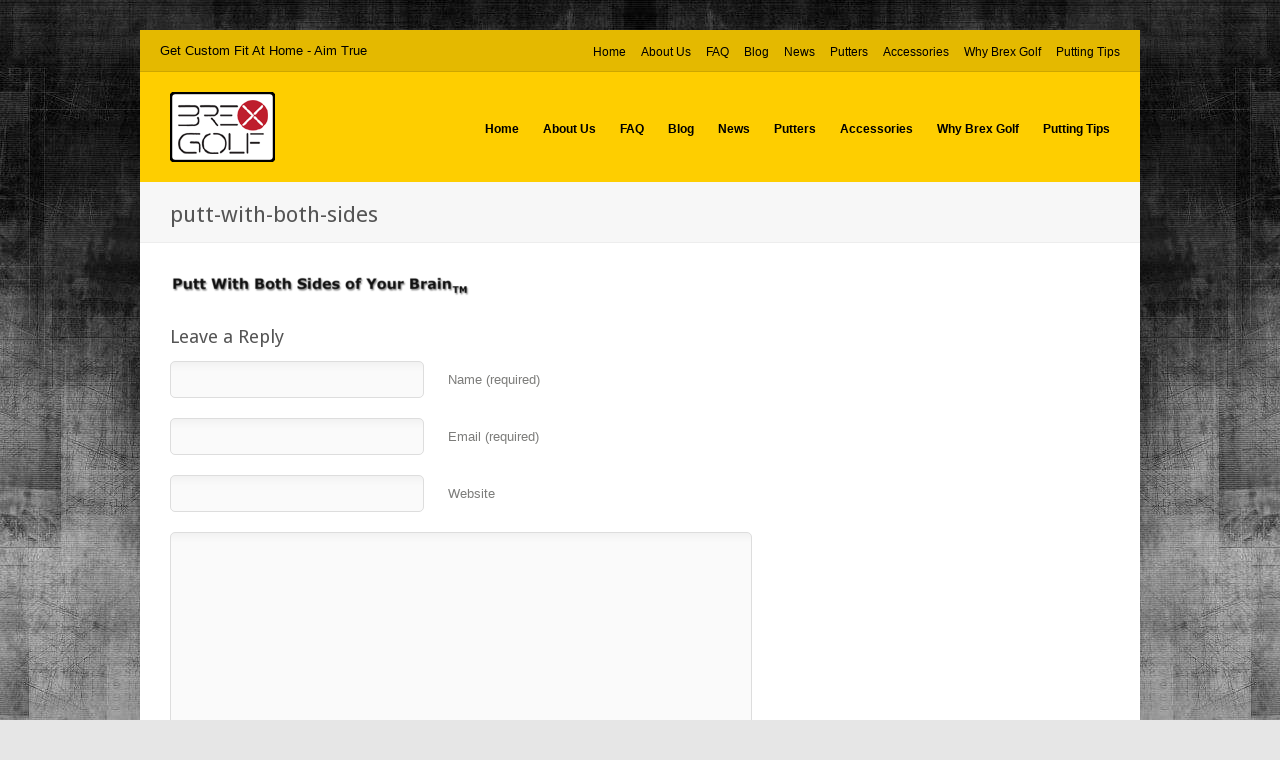

--- FILE ---
content_type: text/html; charset=UTF-8
request_url: http://brexgolf.com/putt-with-both-sides-of-your-brain/putt-with-both-sides/
body_size: 8047
content:
<!DOCTYPE html>
<html lang="en-US">

<head>
	<meta http-equiv="Content-Type" content="text/html; charset=UTF-8" />
	
	<meta name="viewport" content="initial-scale = 1.0,maximum-scale = 1.0" />

						<link rel="stylesheet" type="text/css" href="http://fonts.googleapis.com/css?family=Droid+Sans:regular,bold" />
	
	
			<link rel="stylesheet" type="text/css" href="http://fonts.googleapis.com/css?family=Droid+Serif:regular,bold" />
	
	<link rel="alternate" type="application/rss+xml" title="Brex Golf RSS Feed" href="http://brexgolf.com/feed/" />
	<link rel="alternate" type="application/atom+xml" title="Brex Golf Atom Feed" href="http://brexgolf.com/feed/atom/" />
	<link rel="pingback" href="http://brexgolf.com/xmlrpc.php" />

	
	
	<meta name='robots' content='index, follow, max-image-preview:large, max-snippet:-1, max-video-preview:-1' />

	<!-- This site is optimized with the Yoast SEO plugin v20.2.1 - https://yoast.com/wordpress/plugins/seo/ -->
	<title>putt-with-both-sides - Brex Golf</title>
	<link rel="canonical" href="http://brexgolf.com/putt-with-both-sides-of-your-brain/putt-with-both-sides/" />
	<meta property="og:locale" content="en_US" />
	<meta property="og:type" content="article" />
	<meta property="og:title" content="putt-with-both-sides - Brex Golf" />
	<meta property="og:url" content="http://brexgolf.com/putt-with-both-sides-of-your-brain/putt-with-both-sides/" />
	<meta property="og:site_name" content="Brex Golf" />
	<meta property="og:image" content="http://brexgolf.com/putt-with-both-sides-of-your-brain/putt-with-both-sides" />
	<meta property="og:image:width" content="582" />
	<meta property="og:image:height" content="49" />
	<meta property="og:image:type" content="image/png" />
	<script type="application/ld+json" class="yoast-schema-graph">{"@context":"https://schema.org","@graph":[{"@type":"WebPage","@id":"http://brexgolf.com/putt-with-both-sides-of-your-brain/putt-with-both-sides/","url":"http://brexgolf.com/putt-with-both-sides-of-your-brain/putt-with-both-sides/","name":"putt-with-both-sides - Brex Golf","isPartOf":{"@id":"http://brexgolf.com/#website"},"primaryImageOfPage":{"@id":"http://brexgolf.com/putt-with-both-sides-of-your-brain/putt-with-both-sides/#primaryimage"},"image":{"@id":"http://brexgolf.com/putt-with-both-sides-of-your-brain/putt-with-both-sides/#primaryimage"},"thumbnailUrl":"http://brexgolf.com/wp-content/uploads/2013/03/putt-with-both-sides.png","datePublished":"2013-08-07T01:05:20+00:00","dateModified":"2013-08-07T01:05:20+00:00","breadcrumb":{"@id":"http://brexgolf.com/putt-with-both-sides-of-your-brain/putt-with-both-sides/#breadcrumb"},"inLanguage":"en-US","potentialAction":[{"@type":"ReadAction","target":["http://brexgolf.com/putt-with-both-sides-of-your-brain/putt-with-both-sides/"]}]},{"@type":"ImageObject","inLanguage":"en-US","@id":"http://brexgolf.com/putt-with-both-sides-of-your-brain/putt-with-both-sides/#primaryimage","url":"http://brexgolf.com/wp-content/uploads/2013/03/putt-with-both-sides.png","contentUrl":"http://brexgolf.com/wp-content/uploads/2013/03/putt-with-both-sides.png","width":582,"height":49,"caption":"Putt With Both Sides of Your Brain"},{"@type":"BreadcrumbList","@id":"http://brexgolf.com/putt-with-both-sides-of-your-brain/putt-with-both-sides/#breadcrumb","itemListElement":[{"@type":"ListItem","position":1,"name":"Home","item":"http://brexgolf.com/"},{"@type":"ListItem","position":2,"name":"Putt With Both Sides Of Your Brain","item":"http://brexgolf.com/putt-with-both-sides-of-your-brain/"},{"@type":"ListItem","position":3,"name":"putt-with-both-sides"}]},{"@type":"WebSite","@id":"http://brexgolf.com/#website","url":"http://brexgolf.com/","name":"Brex Golf","description":"Get Custom Fit At Home.   Aim True.   Love the Game.","potentialAction":[{"@type":"SearchAction","target":{"@type":"EntryPoint","urlTemplate":"http://brexgolf.com/?s={search_term_string}"},"query-input":"required name=search_term_string"}],"inLanguage":"en-US"}]}</script>
	<!-- / Yoast SEO plugin. -->


<link rel="alternate" type="application/rss+xml" title="Brex Golf &raquo; putt-with-both-sides Comments Feed" href="http://brexgolf.com/putt-with-both-sides-of-your-brain/putt-with-both-sides/feed/" />
<script type="text/javascript">
window._wpemojiSettings = {"baseUrl":"https:\/\/s.w.org\/images\/core\/emoji\/14.0.0\/72x72\/","ext":".png","svgUrl":"https:\/\/s.w.org\/images\/core\/emoji\/14.0.0\/svg\/","svgExt":".svg","source":{"concatemoji":"http:\/\/brexgolf.com\/wp-includes\/js\/wp-emoji-release.min.js?ver=6.1.9"}};
/*! This file is auto-generated */
!function(e,a,t){var n,r,o,i=a.createElement("canvas"),p=i.getContext&&i.getContext("2d");function s(e,t){var a=String.fromCharCode,e=(p.clearRect(0,0,i.width,i.height),p.fillText(a.apply(this,e),0,0),i.toDataURL());return p.clearRect(0,0,i.width,i.height),p.fillText(a.apply(this,t),0,0),e===i.toDataURL()}function c(e){var t=a.createElement("script");t.src=e,t.defer=t.type="text/javascript",a.getElementsByTagName("head")[0].appendChild(t)}for(o=Array("flag","emoji"),t.supports={everything:!0,everythingExceptFlag:!0},r=0;r<o.length;r++)t.supports[o[r]]=function(e){if(p&&p.fillText)switch(p.textBaseline="top",p.font="600 32px Arial",e){case"flag":return s([127987,65039,8205,9895,65039],[127987,65039,8203,9895,65039])?!1:!s([55356,56826,55356,56819],[55356,56826,8203,55356,56819])&&!s([55356,57332,56128,56423,56128,56418,56128,56421,56128,56430,56128,56423,56128,56447],[55356,57332,8203,56128,56423,8203,56128,56418,8203,56128,56421,8203,56128,56430,8203,56128,56423,8203,56128,56447]);case"emoji":return!s([129777,127995,8205,129778,127999],[129777,127995,8203,129778,127999])}return!1}(o[r]),t.supports.everything=t.supports.everything&&t.supports[o[r]],"flag"!==o[r]&&(t.supports.everythingExceptFlag=t.supports.everythingExceptFlag&&t.supports[o[r]]);t.supports.everythingExceptFlag=t.supports.everythingExceptFlag&&!t.supports.flag,t.DOMReady=!1,t.readyCallback=function(){t.DOMReady=!0},t.supports.everything||(n=function(){t.readyCallback()},a.addEventListener?(a.addEventListener("DOMContentLoaded",n,!1),e.addEventListener("load",n,!1)):(e.attachEvent("onload",n),a.attachEvent("onreadystatechange",function(){"complete"===a.readyState&&t.readyCallback()})),(e=t.source||{}).concatemoji?c(e.concatemoji):e.wpemoji&&e.twemoji&&(c(e.twemoji),c(e.wpemoji)))}(window,document,window._wpemojiSettings);
</script>
<style type="text/css">
img.wp-smiley,
img.emoji {
	display: inline !important;
	border: none !important;
	box-shadow: none !important;
	height: 1em !important;
	width: 1em !important;
	margin: 0 0.07em !important;
	vertical-align: -0.1em !important;
	background: none !important;
	padding: 0 !important;
}
</style>
	<link rel='stylesheet' id='wp-block-library-css' href='http://brexgolf.com/wp-includes/css/dist/block-library/style.min.css?ver=6.1.9' type='text/css' media='all' />
<link rel='stylesheet' id='wc-blocks-vendors-style-css' href='http://brexgolf.com/wp-content/plugins/woocommerce/packages/woocommerce-blocks/build/wc-blocks-vendors-style.css?ver=9.4.4' type='text/css' media='all' />
<link rel='stylesheet' id='wc-blocks-style-css' href='http://brexgolf.com/wp-content/plugins/woocommerce/packages/woocommerce-blocks/build/wc-blocks-style.css?ver=9.4.4' type='text/css' media='all' />
<link rel='stylesheet' id='classic-theme-styles-css' href='http://brexgolf.com/wp-includes/css/classic-themes.min.css?ver=1' type='text/css' media='all' />
<style id='global-styles-inline-css' type='text/css'>
body{--wp--preset--color--black: #000000;--wp--preset--color--cyan-bluish-gray: #abb8c3;--wp--preset--color--white: #ffffff;--wp--preset--color--pale-pink: #f78da7;--wp--preset--color--vivid-red: #cf2e2e;--wp--preset--color--luminous-vivid-orange: #ff6900;--wp--preset--color--luminous-vivid-amber: #fcb900;--wp--preset--color--light-green-cyan: #7bdcb5;--wp--preset--color--vivid-green-cyan: #00d084;--wp--preset--color--pale-cyan-blue: #8ed1fc;--wp--preset--color--vivid-cyan-blue: #0693e3;--wp--preset--color--vivid-purple: #9b51e0;--wp--preset--gradient--vivid-cyan-blue-to-vivid-purple: linear-gradient(135deg,rgba(6,147,227,1) 0%,rgb(155,81,224) 100%);--wp--preset--gradient--light-green-cyan-to-vivid-green-cyan: linear-gradient(135deg,rgb(122,220,180) 0%,rgb(0,208,130) 100%);--wp--preset--gradient--luminous-vivid-amber-to-luminous-vivid-orange: linear-gradient(135deg,rgba(252,185,0,1) 0%,rgba(255,105,0,1) 100%);--wp--preset--gradient--luminous-vivid-orange-to-vivid-red: linear-gradient(135deg,rgba(255,105,0,1) 0%,rgb(207,46,46) 100%);--wp--preset--gradient--very-light-gray-to-cyan-bluish-gray: linear-gradient(135deg,rgb(238,238,238) 0%,rgb(169,184,195) 100%);--wp--preset--gradient--cool-to-warm-spectrum: linear-gradient(135deg,rgb(74,234,220) 0%,rgb(151,120,209) 20%,rgb(207,42,186) 40%,rgb(238,44,130) 60%,rgb(251,105,98) 80%,rgb(254,248,76) 100%);--wp--preset--gradient--blush-light-purple: linear-gradient(135deg,rgb(255,206,236) 0%,rgb(152,150,240) 100%);--wp--preset--gradient--blush-bordeaux: linear-gradient(135deg,rgb(254,205,165) 0%,rgb(254,45,45) 50%,rgb(107,0,62) 100%);--wp--preset--gradient--luminous-dusk: linear-gradient(135deg,rgb(255,203,112) 0%,rgb(199,81,192) 50%,rgb(65,88,208) 100%);--wp--preset--gradient--pale-ocean: linear-gradient(135deg,rgb(255,245,203) 0%,rgb(182,227,212) 50%,rgb(51,167,181) 100%);--wp--preset--gradient--electric-grass: linear-gradient(135deg,rgb(202,248,128) 0%,rgb(113,206,126) 100%);--wp--preset--gradient--midnight: linear-gradient(135deg,rgb(2,3,129) 0%,rgb(40,116,252) 100%);--wp--preset--duotone--dark-grayscale: url('#wp-duotone-dark-grayscale');--wp--preset--duotone--grayscale: url('#wp-duotone-grayscale');--wp--preset--duotone--purple-yellow: url('#wp-duotone-purple-yellow');--wp--preset--duotone--blue-red: url('#wp-duotone-blue-red');--wp--preset--duotone--midnight: url('#wp-duotone-midnight');--wp--preset--duotone--magenta-yellow: url('#wp-duotone-magenta-yellow');--wp--preset--duotone--purple-green: url('#wp-duotone-purple-green');--wp--preset--duotone--blue-orange: url('#wp-duotone-blue-orange');--wp--preset--font-size--small: 13px;--wp--preset--font-size--medium: 20px;--wp--preset--font-size--large: 36px;--wp--preset--font-size--x-large: 42px;--wp--preset--spacing--20: 0.44rem;--wp--preset--spacing--30: 0.67rem;--wp--preset--spacing--40: 1rem;--wp--preset--spacing--50: 1.5rem;--wp--preset--spacing--60: 2.25rem;--wp--preset--spacing--70: 3.38rem;--wp--preset--spacing--80: 5.06rem;}:where(.is-layout-flex){gap: 0.5em;}body .is-layout-flow > .alignleft{float: left;margin-inline-start: 0;margin-inline-end: 2em;}body .is-layout-flow > .alignright{float: right;margin-inline-start: 2em;margin-inline-end: 0;}body .is-layout-flow > .aligncenter{margin-left: auto !important;margin-right: auto !important;}body .is-layout-constrained > .alignleft{float: left;margin-inline-start: 0;margin-inline-end: 2em;}body .is-layout-constrained > .alignright{float: right;margin-inline-start: 2em;margin-inline-end: 0;}body .is-layout-constrained > .aligncenter{margin-left: auto !important;margin-right: auto !important;}body .is-layout-constrained > :where(:not(.alignleft):not(.alignright):not(.alignfull)){max-width: var(--wp--style--global--content-size);margin-left: auto !important;margin-right: auto !important;}body .is-layout-constrained > .alignwide{max-width: var(--wp--style--global--wide-size);}body .is-layout-flex{display: flex;}body .is-layout-flex{flex-wrap: wrap;align-items: center;}body .is-layout-flex > *{margin: 0;}:where(.wp-block-columns.is-layout-flex){gap: 2em;}.has-black-color{color: var(--wp--preset--color--black) !important;}.has-cyan-bluish-gray-color{color: var(--wp--preset--color--cyan-bluish-gray) !important;}.has-white-color{color: var(--wp--preset--color--white) !important;}.has-pale-pink-color{color: var(--wp--preset--color--pale-pink) !important;}.has-vivid-red-color{color: var(--wp--preset--color--vivid-red) !important;}.has-luminous-vivid-orange-color{color: var(--wp--preset--color--luminous-vivid-orange) !important;}.has-luminous-vivid-amber-color{color: var(--wp--preset--color--luminous-vivid-amber) !important;}.has-light-green-cyan-color{color: var(--wp--preset--color--light-green-cyan) !important;}.has-vivid-green-cyan-color{color: var(--wp--preset--color--vivid-green-cyan) !important;}.has-pale-cyan-blue-color{color: var(--wp--preset--color--pale-cyan-blue) !important;}.has-vivid-cyan-blue-color{color: var(--wp--preset--color--vivid-cyan-blue) !important;}.has-vivid-purple-color{color: var(--wp--preset--color--vivid-purple) !important;}.has-black-background-color{background-color: var(--wp--preset--color--black) !important;}.has-cyan-bluish-gray-background-color{background-color: var(--wp--preset--color--cyan-bluish-gray) !important;}.has-white-background-color{background-color: var(--wp--preset--color--white) !important;}.has-pale-pink-background-color{background-color: var(--wp--preset--color--pale-pink) !important;}.has-vivid-red-background-color{background-color: var(--wp--preset--color--vivid-red) !important;}.has-luminous-vivid-orange-background-color{background-color: var(--wp--preset--color--luminous-vivid-orange) !important;}.has-luminous-vivid-amber-background-color{background-color: var(--wp--preset--color--luminous-vivid-amber) !important;}.has-light-green-cyan-background-color{background-color: var(--wp--preset--color--light-green-cyan) !important;}.has-vivid-green-cyan-background-color{background-color: var(--wp--preset--color--vivid-green-cyan) !important;}.has-pale-cyan-blue-background-color{background-color: var(--wp--preset--color--pale-cyan-blue) !important;}.has-vivid-cyan-blue-background-color{background-color: var(--wp--preset--color--vivid-cyan-blue) !important;}.has-vivid-purple-background-color{background-color: var(--wp--preset--color--vivid-purple) !important;}.has-black-border-color{border-color: var(--wp--preset--color--black) !important;}.has-cyan-bluish-gray-border-color{border-color: var(--wp--preset--color--cyan-bluish-gray) !important;}.has-white-border-color{border-color: var(--wp--preset--color--white) !important;}.has-pale-pink-border-color{border-color: var(--wp--preset--color--pale-pink) !important;}.has-vivid-red-border-color{border-color: var(--wp--preset--color--vivid-red) !important;}.has-luminous-vivid-orange-border-color{border-color: var(--wp--preset--color--luminous-vivid-orange) !important;}.has-luminous-vivid-amber-border-color{border-color: var(--wp--preset--color--luminous-vivid-amber) !important;}.has-light-green-cyan-border-color{border-color: var(--wp--preset--color--light-green-cyan) !important;}.has-vivid-green-cyan-border-color{border-color: var(--wp--preset--color--vivid-green-cyan) !important;}.has-pale-cyan-blue-border-color{border-color: var(--wp--preset--color--pale-cyan-blue) !important;}.has-vivid-cyan-blue-border-color{border-color: var(--wp--preset--color--vivid-cyan-blue) !important;}.has-vivid-purple-border-color{border-color: var(--wp--preset--color--vivid-purple) !important;}.has-vivid-cyan-blue-to-vivid-purple-gradient-background{background: var(--wp--preset--gradient--vivid-cyan-blue-to-vivid-purple) !important;}.has-light-green-cyan-to-vivid-green-cyan-gradient-background{background: var(--wp--preset--gradient--light-green-cyan-to-vivid-green-cyan) !important;}.has-luminous-vivid-amber-to-luminous-vivid-orange-gradient-background{background: var(--wp--preset--gradient--luminous-vivid-amber-to-luminous-vivid-orange) !important;}.has-luminous-vivid-orange-to-vivid-red-gradient-background{background: var(--wp--preset--gradient--luminous-vivid-orange-to-vivid-red) !important;}.has-very-light-gray-to-cyan-bluish-gray-gradient-background{background: var(--wp--preset--gradient--very-light-gray-to-cyan-bluish-gray) !important;}.has-cool-to-warm-spectrum-gradient-background{background: var(--wp--preset--gradient--cool-to-warm-spectrum) !important;}.has-blush-light-purple-gradient-background{background: var(--wp--preset--gradient--blush-light-purple) !important;}.has-blush-bordeaux-gradient-background{background: var(--wp--preset--gradient--blush-bordeaux) !important;}.has-luminous-dusk-gradient-background{background: var(--wp--preset--gradient--luminous-dusk) !important;}.has-pale-ocean-gradient-background{background: var(--wp--preset--gradient--pale-ocean) !important;}.has-electric-grass-gradient-background{background: var(--wp--preset--gradient--electric-grass) !important;}.has-midnight-gradient-background{background: var(--wp--preset--gradient--midnight) !important;}.has-small-font-size{font-size: var(--wp--preset--font-size--small) !important;}.has-medium-font-size{font-size: var(--wp--preset--font-size--medium) !important;}.has-large-font-size{font-size: var(--wp--preset--font-size--large) !important;}.has-x-large-font-size{font-size: var(--wp--preset--font-size--x-large) !important;}
.wp-block-navigation a:where(:not(.wp-element-button)){color: inherit;}
:where(.wp-block-columns.is-layout-flex){gap: 2em;}
.wp-block-pullquote{font-size: 1.5em;line-height: 1.6;}
</style>
<link rel='stylesheet' id='contact-form-7-css' href='http://brexgolf.com/wp-content/plugins/contact-form-7/includes/css/styles.css?ver=5.7.4' type='text/css' media='all' />
<style id='contact-form-7-inline-css' type='text/css'>
.wpcf7 .wpcf7-recaptcha iframe {margin-bottom: 0;}.wpcf7 .wpcf7-recaptcha[data-align="center"] > div {margin: 0 auto;}.wpcf7 .wpcf7-recaptcha[data-align="right"] > div {margin: 0 0 0 auto;}
</style>
<link rel='stylesheet' id='woocommerce-layout-css' href='http://brexgolf.com/wp-content/plugins/woocommerce/assets/css/woocommerce-layout.css?ver=7.4.1' type='text/css' media='all' />
<link rel='stylesheet' id='woocommerce-smallscreen-css' href='http://brexgolf.com/wp-content/plugins/woocommerce/assets/css/woocommerce-smallscreen.css?ver=7.4.1' type='text/css' media='only screen and (max-width: 768px)' />
<link rel='stylesheet' id='woocommerce-general-css' href='http://brexgolf.com/wp-content/plugins/woocommerce/assets/css/woocommerce.css?ver=7.4.1' type='text/css' media='all' />
<style id='woocommerce-inline-inline-css' type='text/css'>
.woocommerce form .form-row .required { visibility: visible; }
</style>
<link rel='stylesheet' id='gather-style-css' href='http://brexgolf.com/wp-content/themes/gather/style.css?ver=6.1.9' type='text/css' media='all' />
<link rel='stylesheet' id='superfish-css' href='http://brexgolf.com/wp-content/themes/gather/css/superfish.css?ver=1.4.8' type='text/css' media='all' />
<link rel='stylesheet' id='woocommerce-css' href='http://brexgolf.com/wp-content/themes/gather/css/woocommerce.css?ver=1' type='text/css' media='all' />
<link rel='stylesheet' id='slideshow-css' href='http://brexgolf.com/wp-content/themes/gather/css/flexslider.css?ver=1.8' type='text/css' media='all' />
<script type='text/javascript' src='http://brexgolf.com/wp-includes/js/jquery/jquery.min.js?ver=3.6.1' id='jquery-core-js'></script>
<script type='text/javascript' src='http://brexgolf.com/wp-includes/js/jquery/jquery-migrate.min.js?ver=3.3.2' id='jquery-migrate-js'></script>
<link rel="https://api.w.org/" href="http://brexgolf.com/wp-json/" /><link rel="alternate" type="application/json" href="http://brexgolf.com/wp-json/wp/v2/media/2316" /><meta name="generator" content="WordPress 6.1.9" />
<meta name="generator" content="WooCommerce 7.4.1" />
<link rel='shortlink' href='http://brexgolf.com/?p=2316' />
<link rel="alternate" type="application/json+oembed" href="http://brexgolf.com/wp-json/oembed/1.0/embed?url=http%3A%2F%2Fbrexgolf.com%2Fputt-with-both-sides-of-your-brain%2Fputt-with-both-sides%2F" />
<link rel="alternate" type="text/xml+oembed" href="http://brexgolf.com/wp-json/oembed/1.0/embed?url=http%3A%2F%2Fbrexgolf.com%2Fputt-with-both-sides-of-your-brain%2Fputt-with-both-sides%2F&#038;format=xml" />
<meta name="generator" content=" " />

<style type="text/css" media="screen">




	.flex-caption h2 {background: #a58600!important;}

	#homeSlideshow .preloading span {background: #a58600;}
	#fancybox-close:hover {background: #a58600;}
	span.onsale {background: #a58600 !important;}
	.product .price	{color: #a58600 !important;}

#header .inside .top p, .sf-menu a, #mainNav ul a, .sf-menu li.sfHover ul a, #mainNav ul li.sfHover ul a { color: #000000 !important;	}
	#header, #mainNav ul ul { background-color: #fece00 !important;	}

	#mainNav ul li.current a,
	#mainNav ul li.current-cat a,
	#mainNav ul li.current_page_item a,
	#mainNav ul li.current-menu-item a,
	#mainNav ul li.current-post-ancestor a,
	.single-post #mainNav ul li.current_page_parent a,
	#mainNav ul li.current-category-parent a,
	#mainNav ul li.current-category-ancestor a,
	#mainNav ul li.current-portfolio-ancestor a,
	#mainNav ul li.current-projects-ancestor a {
		color: #ffffff !important;
	}
	.sf-menu li a:hover,
	#mainNav ul li.sfHover a,
	#mainNav ul li a:hover,
	#mainNav ul li:hover {
		color: #ffffff !important;
	}
	.sf-menu li.sfHover ul a:hover, #mainNav ul li.sfHover ul a:hover { color: #ffffff !important;}

a { color: #77a7b9;}
a:hover {color: #8dc7dc;}
a.button, .widget_price_filter .button, .cart .button, #searchsubmit, input[type="submit"], button {background-color: #424242 !important;}
.button:hover, .widget_price_filter .button:hover, .cart .button:hover, #searchsubmit:hover, input[type="submit"]:hover, button:hover {background-color: #595959 !important;}


</style>

<!--[if IE 7]>
<link rel="stylesheet" href="http://brexgolf.com/wp-content/themes/gather/css/ie7.css" type="text/css" media="screen" />
<![endif]-->
<!--[if IE 8]>
<link rel="stylesheet" href="http://brexgolf.com/wp-content/themes/gather/css/ie8.css" type="text/css" media="screen" />
<![endif]-->




	<noscript><style>.woocommerce-product-gallery{ opacity: 1 !important; }</style></noscript>
	<style type="text/css" id="custom-background-css">
body.custom-background { background-image: url("http://brexgolf.com/wp-content/uploads/2013/08/background-black-gray-hash-3.jpg"); background-position: center top; background-size: auto; background-repeat: repeat; background-attachment: fixed; }
</style>
	<style media="print" type="text/css">div.faq_answer { display: block!important; }p.faq_nav { display: none; }</style></head>

<body class="attachment attachment-template-default attachmentid-2316 attachment-png custom-background woocommerce theme-gather woocommerce-no-js " >

<div id="slideNav" class="panel">
	<a href="javascript:jQuery.pageslide.close()" class="closeBtn"></a>	
	<div class="menu-primary-navigation-container"><ul id="menu-primary-navigation" class=""><li id="menu-item-2039" class="menu-item menu-item-type-post_type menu-item-object-page menu-item-home menu-item-2039"><a href="http://brexgolf.com/">Home</a></li>
<li id="menu-item-53" class="menu-item menu-item-type-post_type menu-item-object-page menu-item-53"><a href="http://brexgolf.com/about-us/">About Us</a></li>
<li id="menu-item-2164" class="menu-item menu-item-type-post_type menu-item-object-page menu-item-2164"><a href="http://brexgolf.com/faq/">FAQ</a></li>
<li id="menu-item-1506" class="menu-item menu-item-type-post_type menu-item-object-page menu-item-1506"><a href="http://brexgolf.com/blog/">Blog</a></li>
<li id="menu-item-1359" class="menu-item menu-item-type-post_type menu-item-object-page menu-item-1359"><a href="http://brexgolf.com/news/">News</a></li>
<li id="menu-item-2231" class="menu-item menu-item-type-custom menu-item-object-custom menu-item-has-children menu-item-2231"><a href="#">Putters</a>
<ul class="sub-menu">
	<li id="menu-item-1112" class="menu-item menu-item-type-post_type menu-item-object-page menu-item-1112"><a href="http://brexgolf.com/start-here/">Start Here</a></li>
	<li id="menu-item-2374" class="menu-item menu-item-type-post_type menu-item-object-page menu-item-2374"><a href="http://brexgolf.com/model-bg-1/">Model BG-1</a></li>
	<li id="menu-item-771" class="menu-item menu-item-type-post_type menu-item-object-page menu-item-771"><a href="http://brexgolf.com/model-bg-1-complete-package/">Model BG-1 Complete Package</a></li>
</ul>
</li>
<li id="menu-item-52" class="menu-item menu-item-type-post_type menu-item-object-page menu-item-52"><a href="http://brexgolf.com/accessories/">Accessories</a></li>
<li id="menu-item-2232" class="menu-item menu-item-type-custom menu-item-object-custom menu-item-has-children menu-item-2232"><a href="#">Why Brex Golf</a>
<ul class="sub-menu">
	<li id="menu-item-1058" class="menu-item menu-item-type-post_type menu-item-object-page menu-item-1058"><a href="http://brexgolf.com/performance/">Performance</a></li>
	<li id="menu-item-67" class="menu-item menu-item-type-post_type menu-item-object-page menu-item-67"><a href="http://brexgolf.com/modular-design/">Modular Design</a></li>
	<li id="menu-item-68" class="menu-item menu-item-type-post_type menu-item-object-page menu-item-68"><a href="http://brexgolf.com/alignment-system/">Alignment System</a></li>
	<li id="menu-item-80" class="menu-item menu-item-type-post_type menu-item-object-page menu-item-80"><a href="http://brexgolf.com/testimonials/">Testimonials</a></li>
	<li id="menu-item-1008" class="menu-item menu-item-type-post_type menu-item-object-page menu-item-1008"><a href="http://brexgolf.com/custom-engraving/">Custom Engraving</a></li>
</ul>
</li>
<li id="menu-item-2233" class="menu-item menu-item-type-custom menu-item-object-custom menu-item-has-children menu-item-2233"><a href="#">Putting Tips</a>
<ul class="sub-menu">
	<li id="menu-item-1514" class="menu-item menu-item-type-post_type menu-item-object-page menu-item-1514"><a href="http://brexgolf.com/putt-with-both-sides-of-your-brain/">Putt With Both Sides Of Your Brain</a></li>
	<li id="menu-item-1527" class="menu-item menu-item-type-post_type menu-item-object-page menu-item-1527"><a href="http://brexgolf.com/short-putt-zone-of-doom/">Short Putt Zone of Doom</a></li>
	<li id="menu-item-1862" class="menu-item menu-item-type-post_type menu-item-object-page menu-item-1862"><a href="http://brexgolf.com/blur-your-eyes/">Blur Your Eyes</a></li>
</ul>
</li>
</ul></div>	
	</div>

<div id="container">
<div id="header">
	<div class="inside">
	<div class="top clearfix">
		<div class="left">
										<p>Get Custom Fit At Home  -   Aim True</p>
					</div>
		<div class="right">
			<div class="menu-primary-navigation-container"><ul id="menu-primary-navigation-1" class="sf-menu"><li class="menu-item menu-item-type-post_type menu-item-object-page menu-item-home menu-item-2039"><a href="http://brexgolf.com/">Home</a></li>
<li class="menu-item menu-item-type-post_type menu-item-object-page menu-item-53"><a href="http://brexgolf.com/about-us/">About Us</a></li>
<li class="menu-item menu-item-type-post_type menu-item-object-page menu-item-2164"><a href="http://brexgolf.com/faq/">FAQ</a></li>
<li class="menu-item menu-item-type-post_type menu-item-object-page menu-item-1506"><a href="http://brexgolf.com/blog/">Blog</a></li>
<li class="menu-item menu-item-type-post_type menu-item-object-page menu-item-1359"><a href="http://brexgolf.com/news/">News</a></li>
<li class="menu-item menu-item-type-custom menu-item-object-custom menu-item-has-children menu-item-2231"><a href="#">Putters</a>
<ul class="sub-menu">
	<li class="menu-item menu-item-type-post_type menu-item-object-page menu-item-1112"><a href="http://brexgolf.com/start-here/">Start Here</a></li>
	<li class="menu-item menu-item-type-post_type menu-item-object-page menu-item-2374"><a href="http://brexgolf.com/model-bg-1/">Model BG-1</a></li>
	<li class="menu-item menu-item-type-post_type menu-item-object-page menu-item-771"><a href="http://brexgolf.com/model-bg-1-complete-package/">Model BG-1 Complete Package</a></li>
</ul>
</li>
<li class="menu-item menu-item-type-post_type menu-item-object-page menu-item-52"><a href="http://brexgolf.com/accessories/">Accessories</a></li>
<li class="menu-item menu-item-type-custom menu-item-object-custom menu-item-has-children menu-item-2232"><a href="#">Why Brex Golf</a>
<ul class="sub-menu">
	<li class="menu-item menu-item-type-post_type menu-item-object-page menu-item-1058"><a href="http://brexgolf.com/performance/">Performance</a></li>
	<li class="menu-item menu-item-type-post_type menu-item-object-page menu-item-67"><a href="http://brexgolf.com/modular-design/">Modular Design</a></li>
	<li class="menu-item menu-item-type-post_type menu-item-object-page menu-item-68"><a href="http://brexgolf.com/alignment-system/">Alignment System</a></li>
	<li class="menu-item menu-item-type-post_type menu-item-object-page menu-item-80"><a href="http://brexgolf.com/testimonials/">Testimonials</a></li>
	<li class="menu-item menu-item-type-post_type menu-item-object-page menu-item-1008"><a href="http://brexgolf.com/custom-engraving/">Custom Engraving</a></li>
</ul>
</li>
<li class="menu-item menu-item-type-custom menu-item-object-custom menu-item-has-children menu-item-2233"><a href="#">Putting Tips</a>
<ul class="sub-menu">
	<li class="menu-item menu-item-type-post_type menu-item-object-page menu-item-1514"><a href="http://brexgolf.com/putt-with-both-sides-of-your-brain/">Putt With Both Sides Of Your Brain</a></li>
	<li class="menu-item menu-item-type-post_type menu-item-object-page menu-item-1527"><a href="http://brexgolf.com/short-putt-zone-of-doom/">Short Putt Zone of Doom</a></li>
	<li class="menu-item menu-item-type-post_type menu-item-object-page menu-item-1862"><a href="http://brexgolf.com/blur-your-eyes/">Blur Your Eyes</a></li>
</ul>
</li>
</ul></div>		</div>
		<a href="#slideNav" class="menuToggle"><span class="hamburger"></span></a>
	</div>
	<div class="bottom clearfix">
				<div id="logo">
					<h1 class="logo"><a href="http://brexgolf.com"><img src="http://brexgolf.com/wp-content/uploads/2013/08/Brex-Golf-logo-border-105x70.png" alt="Brex Golf" /></a></h1>
				</div>

		<div id="mainNav" class="clearfix">
			<div class="menu-primary-navigation-container"><ul id="menu-primary-navigation-2" class="sf-menu big-screen"><li class="menu-item menu-item-type-post_type menu-item-object-page menu-item-home menu-item-2039"><a href="http://brexgolf.com/">Home</a></li>
<li class="menu-item menu-item-type-post_type menu-item-object-page menu-item-53"><a href="http://brexgolf.com/about-us/">About Us</a></li>
<li class="menu-item menu-item-type-post_type menu-item-object-page menu-item-2164"><a href="http://brexgolf.com/faq/">FAQ</a></li>
<li class="menu-item menu-item-type-post_type menu-item-object-page menu-item-1506"><a href="http://brexgolf.com/blog/">Blog</a></li>
<li class="menu-item menu-item-type-post_type menu-item-object-page menu-item-1359"><a href="http://brexgolf.com/news/">News</a></li>
<li class="menu-item menu-item-type-custom menu-item-object-custom menu-item-has-children menu-item-2231"><a href="#">Putters</a>
<ul class="sub-menu">
	<li class="menu-item menu-item-type-post_type menu-item-object-page menu-item-1112"><a href="http://brexgolf.com/start-here/">Start Here</a></li>
	<li class="menu-item menu-item-type-post_type menu-item-object-page menu-item-2374"><a href="http://brexgolf.com/model-bg-1/">Model BG-1</a></li>
	<li class="menu-item menu-item-type-post_type menu-item-object-page menu-item-771"><a href="http://brexgolf.com/model-bg-1-complete-package/">Model BG-1 Complete Package</a></li>
</ul>
</li>
<li class="menu-item menu-item-type-post_type menu-item-object-page menu-item-52"><a href="http://brexgolf.com/accessories/">Accessories</a></li>
<li class="menu-item menu-item-type-custom menu-item-object-custom menu-item-has-children menu-item-2232"><a href="#">Why Brex Golf</a>
<ul class="sub-menu">
	<li class="menu-item menu-item-type-post_type menu-item-object-page menu-item-1058"><a href="http://brexgolf.com/performance/">Performance</a></li>
	<li class="menu-item menu-item-type-post_type menu-item-object-page menu-item-67"><a href="http://brexgolf.com/modular-design/">Modular Design</a></li>
	<li class="menu-item menu-item-type-post_type menu-item-object-page menu-item-68"><a href="http://brexgolf.com/alignment-system/">Alignment System</a></li>
	<li class="menu-item menu-item-type-post_type menu-item-object-page menu-item-80"><a href="http://brexgolf.com/testimonials/">Testimonials</a></li>
	<li class="menu-item menu-item-type-post_type menu-item-object-page menu-item-1008"><a href="http://brexgolf.com/custom-engraving/">Custom Engraving</a></li>
</ul>
</li>
<li class="menu-item menu-item-type-custom menu-item-object-custom menu-item-has-children menu-item-2233"><a href="#">Putting Tips</a>
<ul class="sub-menu">
	<li class="menu-item menu-item-type-post_type menu-item-object-page menu-item-1514"><a href="http://brexgolf.com/putt-with-both-sides-of-your-brain/">Putt With Both Sides Of Your Brain</a></li>
	<li class="menu-item menu-item-type-post_type menu-item-object-page menu-item-1527"><a href="http://brexgolf.com/short-putt-zone-of-doom/">Short Putt Zone of Doom</a></li>
	<li class="menu-item menu-item-type-post_type menu-item-object-page menu-item-1862"><a href="http://brexgolf.com/blur-your-eyes/">Blur Your Eyes</a></li>
</ul>
</li>
</ul></div>		</div>
	</div>
	</div>
</div>


<div id="main" class="clearfix">

	
	
	
		<div id="middle" class="clearfix">
								<div id="pageHead">
					<h1>putt-with-both-sides</h1>
														
				</div>
						 
		<div id="content" class="threeFourth clearfix">
						    
			    <div class="clearfix post-2316 attachment type-attachment status-inherit hentry">						
					<p class="attachment"><a title="putt-with-both-sides" href='http://brexgolf.com/wp-content/uploads/2013/03/putt-with-both-sides.png'><img width="300" height="25" src="http://brexgolf.com/wp-content/uploads/2013/03/putt-with-both-sides-300x25.png" class="attachment-medium size-medium" alt="Putt With Both Sides of Your Brain" decoding="async" loading="lazy" srcset="http://brexgolf.com/wp-content/uploads/2013/03/putt-with-both-sides-300x25.png 300w, http://brexgolf.com/wp-content/uploads/2013/03/putt-with-both-sides-220x18.png 220w, http://brexgolf.com/wp-content/uploads/2013/03/putt-with-both-sides.png 582w" sizes="(max-width: 300px) 100vw, 300px" /></a></p>
				
				</div>				
				
 <div id="commentBox" > 

<div id="commentForm" class="clear">

	<div id="respond">

	<h3>Leave a Reply</h3>	

	
	<form action="http://brexgolf.com/wp-comments-post.php" method="post" >

	
	<p><input type="text" name="author" id="author" value="" size="32" tabindex="1" aria-required='true' />
	<label for="author">Name (required)</label></p>

	<p><input type="text" name="email" id="email" value="" size="32" tabindex="2" aria-required='true' />
	<label for="email">Email (required)</label></p>

	<p><input type="text" name="url" id="url" value="" size="32" tabindex="3" />
	<label for="url">Website </label></p>

	
	<p><textarea name="comment" id="comment" cols="55" rows="12" tabindex="4"></textarea></p>
	
	<p>
	<input name="submit" type="submit" class="button" id="submit" tabindex="5" value="Submit Comment" /> <a rel="nofollow" id="cancel-comment-reply-link" href="/putt-with-both-sides-of-your-brain/putt-with-both-sides/#respond" style="display:none;">Cancel Reply</a>	<input type='hidden' name='comment_post_ID' value='2316' id='comment_post_ID' />
<input type='hidden' name='comment_parent' id='comment_parent' value='0' />
	</p>	
	
	<p style="display: none;"><input type="hidden" id="akismet_comment_nonce" name="akismet_comment_nonce" value="1e9ddf25a9" /></p><p style="display: none !important;"><label>&#916;<textarea name="ak_hp_textarea" cols="45" rows="8" maxlength="100"></textarea></label><input type="hidden" id="ak_js_1" name="ak_js" value="92"/><script>document.getElementById( "ak_js_1" ).setAttribute( "value", ( new Date() ).getTime() );</script></p>
	</form>

		</div>

</div><!-- end commentform -->


 </div> 			
								    	
		</div>
		
		<div id="sidebar" class="clearfix">
	
		
    </div><!-- end sidebar -->		</div>
	
	</div>
	<div id="footer">
		<div class="inside">
		<div class="main clearfix">
		
			
				</div><!-- end footer main -->

		<div class="secondary clearfix">
									<div class="left"><p>&copy; 2025 <a href="http://brexgolf.com"><strong>Brex Golf</strong></a> All Rights Reserved.</p></div>
			<div class="right"><p><a href="privacy-policy/">Privacy Policy</a></p></div>
		</div><!-- end footer secondary-->
		</div>
	</div><!-- end footer -->
</div><!-- end container -->
	<script type="text/javascript">
		(function () {
			var c = document.body.className;
			c = c.replace(/woocommerce-no-js/, 'woocommerce-js');
			document.body.className = c;
		})();
	</script>
	<script type='text/javascript' src='http://brexgolf.com/wp-includes/js/comment-reply.min.js?ver=6.1.9' id='comment-reply-js'></script>
<script type='text/javascript' src='http://brexgolf.com/wp-content/plugins/contact-form-7/includes/swv/js/index.js?ver=5.7.4' id='swv-js'></script>
<script type='text/javascript' id='contact-form-7-js-extra'>
/* <![CDATA[ */
var wpcf7 = {"api":{"root":"http:\/\/brexgolf.com\/wp-json\/","namespace":"contact-form-7\/v1"}};
/* ]]> */
</script>
<script type='text/javascript' src='http://brexgolf.com/wp-content/plugins/contact-form-7/includes/js/index.js?ver=5.7.4' id='contact-form-7-js'></script>
<script type='text/javascript' src='http://brexgolf.com/wp-content/plugins/woocommerce/assets/js/jquery-blockui/jquery.blockUI.min.js?ver=2.7.0-wc.7.4.1' id='jquery-blockui-js'></script>
<script type='text/javascript' id='wc-add-to-cart-js-extra'>
/* <![CDATA[ */
var wc_add_to_cart_params = {"ajax_url":"\/wp-admin\/admin-ajax.php","wc_ajax_url":"\/?wc-ajax=%%endpoint%%","i18n_view_cart":"View cart","cart_url":"http:\/\/brexgolf.com\/cart\/","is_cart":"","cart_redirect_after_add":"no"};
/* ]]> */
</script>
<script type='text/javascript' src='http://brexgolf.com/wp-content/plugins/woocommerce/assets/js/frontend/add-to-cart.min.js?ver=7.4.1' id='wc-add-to-cart-js'></script>
<script type='text/javascript' src='http://brexgolf.com/wp-content/plugins/woocommerce/assets/js/js-cookie/js.cookie.min.js?ver=2.1.4-wc.7.4.1' id='js-cookie-js'></script>
<script type='text/javascript' id='woocommerce-js-extra'>
/* <![CDATA[ */
var woocommerce_params = {"ajax_url":"\/wp-admin\/admin-ajax.php","wc_ajax_url":"\/?wc-ajax=%%endpoint%%"};
/* ]]> */
</script>
<script type='text/javascript' src='http://brexgolf.com/wp-content/plugins/woocommerce/assets/js/frontend/woocommerce.min.js?ver=7.4.1' id='woocommerce-js'></script>
<script type='text/javascript' id='wc-cart-fragments-js-extra'>
/* <![CDATA[ */
var wc_cart_fragments_params = {"ajax_url":"\/wp-admin\/admin-ajax.php","wc_ajax_url":"\/?wc-ajax=%%endpoint%%","cart_hash_key":"wc_cart_hash_812f65e473a35a2913298a0aba833af4","fragment_name":"wc_fragments_812f65e473a35a2913298a0aba833af4","request_timeout":"5000"};
/* ]]> */
</script>
<script type='text/javascript' src='http://brexgolf.com/wp-content/plugins/woocommerce/assets/js/frontend/cart-fragments.min.js?ver=7.4.1' id='wc-cart-fragments-js'></script>
<script type='text/javascript' src='http://brexgolf.com/wp-content/themes/gather/js/superfish.js?ver=1.4.8' id='superfish-js'></script>
<script type='text/javascript' src='http://brexgolf.com/wp-content/themes/gather/js/jquery.fitvids.js?ver=1.0' id='fitvids-js'></script>
<script type='text/javascript' src='http://brexgolf.com/wp-content/themes/gather/js/jquery.isotope.min.js?ver=1.3.110525' id='isotope-js'></script>
<script type='text/javascript' src='http://brexgolf.com/wp-content/themes/gather/js/jquery.pageslide.min.js?ver=2.0' id='pageslide-js'></script>
<script type='text/javascript' src='http://brexgolf.com/wp-content/themes/gather/js/jquery.flexslider-min.js?ver=1.8' id='slideshow-js'></script>
<script type='text/javascript' src='http://brexgolf.com/wp-content/themes/gather/js/theme_trust.js?ver=1.0' id='theme_trust_js-js'></script>
<script defer type='text/javascript' src='http://brexgolf.com/wp-content/plugins/akismet/_inc/akismet-frontend.js?ver=1678466645' id='akismet-frontend-js'></script>
</body>
</html>

--- FILE ---
content_type: text/css
request_url: http://brexgolf.com/wp-content/themes/gather/style.css?ver=6.1.9
body_size: 9445
content:
/*
Theme Name: Gather
Theme URI: http://themetrust.com/themes/gather
Description: A Responsive E-commerce Theme
Version: 1.2.8
Author: Theme Trust
Author URI: http://themetrust.com
Tags: e-commerce, portfolio, responsive, blog, clean, minimal, white, two-columns, custom-background, threaded-comments, translation-ready, custom-menus

TABLE OF CONTENTS

01 - Reset
02 - Global
03 - General Layout
04 - Header
05 - Content
06 - Slideshow
07 - Sidebar
08 - Widgets
09 - Comments
10 - Pagination
11 - Footer
12 - Media Queries
*/

/* /////////////////////////////////////////////////////////////////////
//  01 - Reset
/////////////////////////////////////////////////////////////////////*/

html, body, div, span, applet, object, iframe,
h1, h2, h3, h4, h5, h6, p, blockquote, pre,
a, abbr, acronym, address, big, cite, code,
del, dfn, em, font, img, ins, kbd, q, s, samp,
small, strike, strong, sub, sup, tt, var,
b, u, i, center,
dl, dt, dd, ol, ul, li,
fieldset, form, label, legend,
table, caption, tbody, tfoot, thead, tr, th, td {
	margin: 0;
	padding: 0;
	border: 0;
	vertical-align: baseline;
	background: transparent;
}

body {
	line-height: 1;
}
h1, h2, h3, h4, h5, h6 {
	clear: both;
}
ul {
	list-style: none;
}

blockquote {
	quotes: none;
}
blockquote:before, blockquote:after {
	content: '';
	content: none;
}
del {
	text-decoration: line-through;
}
table {
	border-collapse: collapse;
	border-spacing: 0;
}
a img { border: none; }

img { display: block; image-rendering:-webkit-optimize-contrast; }

input[type="submit"]::-moz-focus-inner {border:0;}
input[type="submit"]::-webkit-focus-inner {border:0;}

.homeSection img,
.post p img,
.page p img,
.project p img,
.postThumb,
div.wp-caption img {
	max-width: 100% !important;
	height: auto;
}

.wp-caption {
	max-width: auto !important;
}

.wp-caption-text {
	padding: 5px 0 0 0;
	font-style: italic;
    font-size: 14px;
    text-align: left;
}

input[type="number"] {
	height: 25px;
}

/* Isotope ----------- */

.isotope,
.isotope .isotope-item {
  /* change duration value to whatever you like */
  -webkit-transition-duration: 0.8s;
     -moz-transition-duration: 0.8s;
      -ms-transition-duration: 0.8s;
       -o-transition-duration: 0.8s;
          transition-duration: 0.8s;
}

.isotope {
  -webkit-transition-property: height, width;
     -moz-transition-property: height, width;
      -ms-transition-property: height, width;
       -o-transition-property: height, width;
          transition-property: height, width;
}

.isotope .isotope-item {
  -webkit-transition-property: -webkit-transform, opacity;
     -moz-transition-property:    -moz-transform, opacity;
      -ms-transition-property:     -ms-transform, opacity;
       -o-transition-property:         top, left, opacity;
          transition-property:         transform, opacity;
}

/**** disabling Isotope CSS3 transitions ****/

.isotope.no-transition,
.isotope.no-transition .isotope-item,
.isotope .isotope-item.no-transition {
  -webkit-transition-duration: 0s;
     -moz-transition-duration: 0s;
      -ms-transition-duration: 0s;
       -o-transition-duration: 0s;
          transition-duration: 0s;
}

.isotope-item {
	z-index: 2;
}

.isotope-hidden.isotope-item {
	pointer-events: none;
	z-index: 1;
}


/* /////////////////////////////////////////////////////////////////////
//  02 - Global
/////////////////////////////////////////////////////////////////////*/

body {
	font-size: 100%;
	font-family: Arial, sans-serif;
	width:auto; height:auto;
	padding: 30px 0 30px 0;
	margin: 0;
	color: #7d7d7b;
	background: #e6e6e6;
}

p {
	line-height: 1.7em;
	font-size: .8em;
	margin: 0 0 20px 0;
}

ul {
	list-style: none;
	margin: 0;
	padding: 0;
}

li {
	margin: 0 0 0 0;
	padding: 0;
}

#content li, #sidebar li, #footer li {
	font-size: .8em;
}

img {
	margin: 0;
}

img.left {
	margin: 0 15px 15px 0;
	float: left;
}

a {
	text-decoration: none;
	outline: none;
}

a{
	color: #77a7b9;
}

a:hover {
	color: #8dc7dc;
}

a img {
	border:none;
}

h1, h2, h3, h4, h5, h6{
	margin: 0 0 15px 0;
	font-weight: normal;
	color: #555555;
	font-family: "Droid Sans", "Helvetica Neue", Helvetica, Arial, sans-serif;
}

blockquote {
	margin: 0 0 30px 0;
	padding: 0 30px 0 30px;
	font-style: italic;
	font-size: 1.2em;
	font-family: Georgia, Times, "Times New Roman", serif;
}

blockquote {
	background: transparent url(images/quote.png) no-repeat;
}

code {
    font-family: "Courier New", Courier, serif;
	overflow: auto;
	padding: 2px;
	background: #fff;
}

pre code {
	background: none;
}

pre {
    margin: 0 0 20px;
	padding: 10px;
	background: #fff;
	overflow: auto;
	border: 1px solid #e4e4e4;
}

.left {
	float: left;
}

.right {
	float: right;
}

.meta {
	color: #b0b0ad;
}

.meta a{
	color: #7d7d7b !important;
}

.meta a:hover{
	color: #b0b0ad !important;
}

input[type="email"], input[type="text"], input[type="password"], textarea {
	background-color: #fafafa;
	padding: 10px;
	font-family: "Droid Sans", "Helvetica Neue", Helvetica, Arial, sans-serif;
	-webkit-border-radius: 5px !important;
	-moz-border-radius: 5px !important;
	border-radius: 5px !important;
	color: #6a6a6a;
	border: 1px solid #ddd;
	background:	#fafafa url(images/field_bkg.png) repeat-x;
}

input[type="email"]:focus, input[type="text"]:focus {outline: none; background-color: #f7f7f7;}
textarea:focus {outline: none; background-color: #f7f7f7;}

textarea { width: 80%; font-size: 13px;}

.wp-caption {max-width: 100%;}

/* Clearfix ----------- */

/* Some clearfix code from HTML5 Boilerplate */
.clearfix:before, .clearfix:after {
	content: "\0020";
	display: block;
	height: 0;
	visibility: hidden;
}

.clearfix:after {
	clear: both;
}

.clearfix {
	zoom: 1;
}

a.action {
	font-style: italic;
}

/* //////////////////////////////////////////////////////////////////////
//  03 - General Layout
//////////////////////////////////////////////////////////////////////*/

#container {
	max-width: 62.5em;
	margin: 0 auto;
	background: #fff;
	-webkit-box-shadow:0 0px 1px rgba(0, 0, 0, 0.20);
	-moz-box-shadow:0 0px 1px rgba(0, 0, 0, 0.20);
	box-shadow:0 0px 1px rgba(0, 0, 0, 0.20);
	-webkit-border-radius: 3px;
	-moz-border-radius: 3px;
}

#main {
	margin: 0;
	width: 100%;
	background: #fff;
}

#middle {
	margin: 0 auto;
	max-width: 62.5em;
	padding-top: 0;
}

#main.full {
	background: none;
}

#content, .content-area {
	padding: 0 0 0 0;
	float: left;
	margin: 0 30% 0 0;
	position: relative;
}

#sidebar {
	width: 22%;
	float: right;
	margin: 0 3% 0 0;
	padding: 0 0 0 0;
}

#footer {
	width: 100%;
	margin: 0 auto;
}

.oneFourth {
	width: 22.916667%;
}


/*////////////////////////////////////////////////////////////////////////
//  04 - Header
///////////////////////////////////////////////////////////////////////*/

#header{
	width: 100%;
	position: relative;
	padding: 0 0 0 0;
	margin: 0;
	background: #83b8cc;
}

#header .inside{
	max-width: 62.5em;
	margin: 0 auto;
	position: relative;
	padding: 0;
}

#header .inside .top {
	background: rgba(0,0,0,.1);
	padding: 10px 20px 10px 20px;
	border-bottom: 1px solid rgba(0,0,0,.1);;
}

#header .inside .top p{
	margin: 0;
	color: #c1dce6;
}

#header .inside .bottom {
	padding: 20px 0 20px 0;
	position: relative;
}

#logo {
	display: inline-block;
	margin: 0px 0 0px 3%;
	float: left;
	padding: 0;
}

#logo h1 {
	margin: 0 !important;
	line-height: 1em !important;
	padding: 0 !important;
	font-size: 1.5em;
	font-weight: bold;
	color: #fff;
}

#header h1 {
	font-size: 1.5em;
	color: #fff;
	margin: 0;
}

#header h1 a, #header h1 a:hover{
	color: #fff !important;
}


/* Top level navigation */

#header .top .right .sf-menu {
	padding-top: 5px;
}

#mainNav{
	right: 3%;
	position:absolute; top:50%; height:20px; margin-top:-10px;
	font-family: Helvetica, arial, sans-serif;
	z-index: 300;
}

.sf-menu li, #mainNav li{
	margin: 0 0 0 1.5em;
	display: inline-block;
	padding: 0;
}

.sf-menu a, #mainNav ul a{
	line-height: 25px;
	color: #c1dce6;
	font-size: .75em;
	font-weight: bold;
}

.sf-menu a {
	font-weight: normal;
	line-height: 15px;
}

.sf-menu {
	margin: 0 !important;
	padding: 5px 0 0 0;
}

.sf-menu li {
	margin: 0 0 0 15px;
	padding: 0;
}

.sf-menu ul a, #mainNav ul ul a{
	line-height: 15px;
	font-weight: normal;
	border-top: none;
}


#mainNav ul li.current a,
#mainNav ul li.current-cat a,
#mainNav ul li.current_page_item a,
#mainNav ul li.current-menu-item a,
#mainNav ul li.current-post-ancestor a,
.single-post #mainNav ul li.current_page_parent a,
#mainNav ul li.current-category-parent a,
#mainNav ul li.current-category-ancestor a,
#mainNav ul li.current-portfolio-ancestor a,
#mainNav ul li.current-projects-ancestor a {
	text-decoration: none;
	color: #fff;
}

#mainNav ul li.sfHover a,
#mainNav ul li a:hover,
#mainNav ul li:hover,
.menu-top-menu-container ul li.sfHover a,
.menu-top-menu-container ul li a:hover,
.menu-top-menu-container ul li:hover {
	text-decoration: none;
	color: #fff;
}

/* Second level+ dropdowns */

#mainNav ul ul {
	padding: 20px 0px 0 0px !important;
	margin-top: -10px;
	background: #83b8cc;
}


#mainNav ul ul ul {
	padding-top: 20px !important;
	margin-left: -1.25em;
	margin-top: -5px;
}

#mainNav ul ul li {
	float: none;
	background: none;
	margin: 0 5px 10px 15px !important;
}

#mainNav ul ul li a {
	padding: 0px 0 10px 0;
	font-weight: normal;
	border: none !important;
}

#mainNav ul li.sfHover ul a { color: #7b7b7b!important; }

#mainNav ul li.sfHover ul a:hover { color: #fff!important; }

/** arrow **/

#mainNav .sf-menu a.sf-with-ul {
	position: relative;
	min-width:		1px;
}

.sf-sub-indicator {
	position: absolute;
	bottom: 0px;
	display: block;
	width: 100%;
	text-indent: -999em;
	overflow: hidden;
	z-index: 200;
	height: 40px;
}

.sfHover .sf-sub-indicator {

	bottom: -10px;
}

#mainNav .sf-menu li ul .sf-sub-indicator {
	display: none;
}

#mainNav .sf-menu li ul .sfHover .sf-sub-indicator {
	position: absolute;
	top: 0;
	right: -1px;
	left: none;
	display: block;
}

.sfHover a.sf-with-ul .sf-sub-indicator {
	height: 30px;
}

.children .sf-sub-indicator {
	display: none;
}

/* Slide Menu */

#pageslide {
    /* These styles MUST be included. Do not change. */
    display: none;
    position: absolute;
    position: fixed;
    top: 0;
    height: 100%;
    z-index: 999999;

    /* Specify the width of your pageslide here */
    width: 260px;
    padding: 0 20px;

    /* These styles are optional, and describe how the pageslide will look */
    background-color: #333;
    color: #FFF;
    overflow: auto;
}

#slideNav {
	display: none;
	padding-top: 40px;
}

#slideNav .menu-main-menu-container {
	margin-bottom: 30px;
}

#slideNav .menu-main-menu-container li {
	display: block !important;
	margin: 0 20px 25px 20px;
}

#slideNav .menu-main-menu-container ul ul{
	padding: 22px 0 0px 10px;
}

#slideNav .menu-main-menu-container li a {
	color: rgba(255,255,255,.7) !important;
	font-weight: bold;
	-o-transition:.5s;
	-ms-transition:.5s;
	-moz-transition:.5s;
	-webkit-transition:.5s;
	transition:.5s;
}

#slideNav .menu-main-menu-container li a:hover {
	color: rgba(255,255,255,1);
}

.menuToggle {
	display: none;
	width: 32px;
	height: 52px;
	cursor: pointer;
	position: absolute;
	right: 30px;
	top: 50%;
	margin-top: -16px;
	-o-transition:.5s;
	-ms-transition:.5s;
	-moz-transition:.5s;
	-webkit-transition:.5s;
	transition:.5s;
	z-index: 399 !important;
}

.menuToggle .hamburger {
	width:30px;
	height:5px;
	background-color: #fff;
	position:relative;
	display: block;
}

.menuToggle .hamburger:after, .menuToggle .hamburger:before
{
    content: '';
    width: 100%;
    height:5px;
    background-color: #fff;
    position:absolute;
}

.menuToggle .hamburger:after
{
    top:10px;
}

.menuToggle .hamburger:before
{
    top:20px;
}



.closeBtn {
	width: 20px;
	height: 20px;
	background: transparent url('images/close.png') no-repeat;
	background-size: 20px 20px !important;
	cursor: pointer;
	position: absolute;
	right: 20px;
	top: 30px;
	margin-top: -16px;
	-o-transition:.5s;
	-ms-transition:.5s;
	-moz-transition:.5s;
	-webkit-transition:.5s;
	transition:.5s;
	opacity: .5;
}

.closeBtn:hover {
	opacity: 1;
}

.menuToggle:hover {
	opacity: .8;
}

#slideNav .widgets {
	margin: 0 20px;
}

/*////////////////////////////////////////////////////////////////////
//  05 - Content
////////////////////////////////////////////////////////////////////*/

#content, .content-area {
	margin: 0 0 20px 3%;
	padding: 0 0 0 0 !important;
	width: 70%;
	float: left;
}

.videoContainer {margin-bottom: 20px;}

#content.full {
	margin: 0 0 20px 0;
	padding: 0 0 0 0 !important;
	width: 94%;
}

.home #content.full, .page-template-default #content.full {
	width: 100%;
}

.page-template-page-full-width-php #content.full {
	margin-left: 3%;
}

.home.page-template-page-full-width-php #content.full {
	width: 96%;
}

#content.fullProjects{
	width: 96%;
}

#content.fullProjects p {
	margin: 0 0 20px 3%;
}

#content.threeFourth .page {
	width: 99%;
}

#content .post {
	margin: 0 0 30px 0px;
	position: relative;
	padding-bottom: 10px;
	min-height: 250px;
	width: 98%;
}

#content .post h1 {
	font-size: 1.2em;
}

.search #content .post {
	min-height: 50px;
}

.page #content .post {
	margin: 0 0 0px 0px;
	border: none;
}

.post .meta, .attachment .meta {
	margin: -5px 0 25px 0;
	padding: 0 0 0px 0;
	font-size: .75em;
	line-height: 1.5em;
	font-style: italic;
}

#content .post.lastPost {
	background: none;
}

#content h1 a,
#content h2 a,
#content h3 a,
.widgetBox h3 a,
#slideshow .slideText h3 a,
#content h4 a,
#content h5 a{
	color: #555555;
}

#content h1 a:hover,
#content h2 a:hover,
#content h3 a:hover,
.widgetBox h3 a:hover,
#slideshow .slideText h3 a:hover,
#content h4 a:hover,
#content h5 a:hover{
	color: #a7a7a3 ;
}

#content .postThumb{
	margin: 0 0 20px 0 !important;
}

#pageHead {
	margin: 0 0 30px;
	padding:  25px 0 20px 0;
	background: #f7f7f7;
	border-bottom: 1px solid #ededed;
}

#pageHead h1 {
	font-size: 1.4em;
	line-height: .7em;
	padding: 0;
	margin-bottom: 0;
	display: block;
	color: #555555;
	margin: 0 3%;
}

#pageHead p {
	margin: 0 0 0 3%!important;
	padding: 10px 0 0 0!important;
	color: #b2b2b2;
	line-height: 1em;
}

/*Home ------------------*/

.page-template-template-home-php .slideshow {
	margin-bottom: 0px !important;
}

.homeSection {
	margin: 0 3% 20px;
}

.homeSection h2 {
	font-size: .8em;
	margin: 0 0 30px 0;
	clear: both;
	color: #555555;
	font-weight: bold;
	width: 100%;
	text-transform: uppercase;
	text-align: center;
	background: transparent url(images/subheading_bkg.gif) 0 5px repeat-x;
}

.homeSection h2 span {
	background: #fff;
	padding: 0 10px;
}

#products.homeSection {
	margin: 0 0 20px 0;
	width: 100% !important;
}

#products.homeSection h2{
	margin: 0 0 30px 3%;
	width: 94%;
}

.products ul, ul.products  {
		margin-left: 0 !important;
		display: block;
		padding-top: 20px !important;
		margin-top: -20px !important;
}

ul.products li.product {
		float:left;
		margin: 0 15px 20px 0 !important;
		padding: 0;
		position: relative;
		width: 31% !important;
		opacity: 0;
}

#content .homeSection ul.products li.product {
		width: 22.2% !important;
		margin: 0 0 0 20px !important;
		float: left;
}

.homeSection ul.products {
		margin: -20px 0 0 1% !important;
}

#homeMessage {
	color: #696969;
	padding: 25px 5% 25px;
	text-align: center;
	margin: 0 0 30px 0;
	font-family: "Droid Sans", "Helvetica Neue", Helvetica, Arial, sans-serif;
	background: #f7f7f7;
	border-bottom: 1px solid #ededed;
	border-top: 7px solid #e6e6e6;
}

#homeMessage p{
	font-size: 1.7em;
	line-height: 1.3em;
	margin-bottom: 0;
}

#homeMessage.empty {
	background: none;
	border: none;
	height: 0;
	padding: 0;
}

#page.homeSection {
	margin-bottom: 0;
}

.entry-content img {max-width: 100%; height: auto;}

/*Column Shortcodes------------------*/

.one_half{ width:48%; }
.one_third{ width:30%; }
.two_third{ width:65.33%; }
.one_half,.one_third,.two_third{ position:relative; margin-right:3%; float:left; }
.last{ margin:0 0 15px 0 !important; clear:right; }
.clearboth {clear:both;display:block;font-size:0;height:0;line-height:0;width:100%;}


/*Buttons------------------*/

a.button, #footer a.button, .widget_price_filter .button, .cart .button, #searchsubmit, input[type="submit"], button  {
	font-size: 12px !important;
	background: #6bafc8 url(images/btn_bkg.png) repeat-x !important;
	display: inline-block;
	color: #fff !important;
	text-decoration: none;
	-moz-box-shadow: 0 1px 3px rgba(0,0,0,0.3) !important;
	-webkit-box-shadow: 0 1px 3px rgba(0,0,0,0.3) !important;
	box-shadow: 0 1px 3px rgba(0,0,0,0.3) !important;
	text-shadow: 0 -1px 1px rgba(0,0,0,0.3) !important;
	position: relative;
	cursor: pointer;
	font-weight: bold;
	padding: 7px 15px 7px !important;
	border: 1px solid rgba(0,0,0,.2) !important;
	-webkit-border-radius: 5px !important;
	-moz-border-radius: 5px !important;
	border-radius: 5px !important;
	margin: 0 5px 0 0;
	line-height: normal !important;
	font-family: Arial, sans-serif !important;
}

a.button, #footer a.button {
	padding: 6px 15px 5px;
}

#searchsubmit {
	padding: 5px 15px 6px;
}

.button:hover, #footer a.button:hover, #searchsubmit:hover, input[type="submit"]:hover, button:hover {
	background-color: #73a1b3;
	color: #fff;
}

/*Projects------------------*/

.page-template-page-portfolio-php .fullProjects {
	width: 97% !important;
}

#projects {
	margin: 0 0 0 3%;
	width: 100%;
	padding: 1px 0 0;
	display: block;
	position: relative;
}

#projects .thumbs {
	margin: 0 auto 10px;
}

#content #projects li{
	padding: 0;
	background: none;
}

#content .project.small{
	width: 22.65%;
	height: auto;
	display: block;
	margin: 0 2.1% 20px 0 !important;
	padding-bottom: 0;
	cursor: pointer;
	float: left;
	position: relative;
}

#content .project.small img {
	opacity: 1;
	-webkit-transition: opacity;
	-webkit-transition-timing-function: ease-out;
	-webkit-transition-duration: 500ms;
}

#content .project.small img:hover{
	opacity: .5;
	-webkit-transition: opacity;
	-webkit-transition-timing-function: ease-out;
	-webkit-transition-duration: 500ms;
}

#content .project.small img{
	width: 100%;
	height: auto;
}

#content .project.small a{
	position: relative;
	display: block;
}

#content .project.small .title {
	font-size: .75em;
	text-align: center;
	font-weight: bold;
	margin: 0 !important;
	text-align: center;
	display: block;
	color: #555;
	padding-top: 10px;
}

.single-project #content {
	margin-left: 3%;
}

.single-product .related.products .product  {
	margin: 0 20px 20px 0 !important;
}

.projectNav {
	margin: -16px 0 0 0;
	padding-top: 0;
	float: right;
}

.projectNav a{
	display: inline-block !important;
	font-size: .75em;
	color: #7d7d7b;
}

.projectNav a:hover{
	color: #484848;
}

.projectNav div {
	float: left;
	margin-right: 20px;
}

#content .skillList{
	padding: 0!important;
	margin: 0 0 20px 0 !important;
}

.skillList li{
	background: none;
	margin: 0 5px 5px 0 !important;
	display: inline-block;
}

.skillList li span a{
	background: #f0f0f0;
	display: inline-block;
	color: #7d7d7b!important;
	text-decoration: none;
	position: relative;
	padding: 5px 6px 5px !important;
	line-height: 1em;
	-webkit-border-radius: 5px !important;
	-moz-border-radius: 5px !important;
	border-radius: 5px !important;
}

.skillList li span a:hover{
	background: #6a6a6a;
	color: #fff !important;
}

/*Project Filter Navigation------------------*/

#content #filterNav{
	padding: 0!important;
	margin: 0 0 20px 0 !important;
}

#content #filterNav li{
	padding: 0px 0 0 0;
	background: none;
	margin: 0 5px 5px 0;
	display: block;
	float: left;
}

#filterNav li a{
	background: #f0f0f0;
	display: inline-block;
	color: #7d7d7b!important;
	text-decoration: none;
	position: relative;
	cursor: pointer;
	padding: 5px 6px 5px !important;
	border: none;
	line-height: 1em;
	-webkit-border-radius: 5px !important;
	-moz-border-radius: 5px !important;
	border-radius: 5px !important;
}

#filterNav li a:hover {
	background: #6a6a6a;
	color: #fff !important;
}

#filterNav .selected {
	background: #ef4135;
	color: #fff !important;
}

#filterNav .selected:hover {
	background: #ef4135;
	color: #fff !important;
}

/*Images------------------*/

#content .alignleft,
#content img.alignleft {
	display: inline;
	float: left;
	margin-right: 24px !important;
	margin-top: 4px;
}

#content .alignright,
#content img.alignright {
	display: inline;
	float: right;
	margin-left: 24px;
	margin-top: 4px;
}

#content .aligncenter,
#content img.aligncenter {
	clear: both;
	display: block;
	margin-left: auto;
	margin-right: auto;
}

#content img.alignleft,
#content img.alignright,
#content img.aligncenter {
	margin-bottom: 12px;
}

/*Gallery------------------*/

.gallery {
	padding-top: 15px;
	margin-bottom: 25px!important;
}

.gallery-item {
	margin-top: 0px!important;
	margin-bottom: 25px!important;
}

.gallery img {
	border: none!important;
}

/*Lists------------------*/

#content ul{
	margin:  0 0 25px 20px;
	list-style-type: disc;
	font-size: .8em;
}

#content ul li, #content ol li{
	margin: 0 0 10px 0;
	line-height: 1.4em;
	font-size: .95em;
}

#content ol{
	margin: 0 0 20px 20px;
}

#content ul ul, #content ol ul, #content ul ol, #content ol ol {
	padding-top: 10px;
}

#content ul ul li, #content ol ul li, #content ul ol li, #content ol ol li{
	font-size: .95em !important;
}

/*////////////////////////////////////////////////////////////////////
//  06 - Slideshow
////////////////////////////////////////////////////////////////////*/

.slideshow {
	margin: 0 0;
	position: relative;
}

.home .slideshow {
	margin: 0 0 0 0;
}

#content .flexslider {
	margin: 0 0 15px 0 !important;
}

.slideshow li, #content .flexslider li, #content .flexslider ol {
	list-style: none !important;
	list-style-type: none !important;
}

#content .flexslider ol {
	padding-bottom: 5px !important;
	margin-bottom: 0 !important;
}

#content .flexslider .slides {
	margin: 0;
}

/* FlexSlider Theme------------------*/

.flexslider { min-height: 100px; border: 0 !important; margin: 0!important; background: transparent; border: none; position: relative; -webkit-border-radius: 0 !important; -moz-border-radius: 0 !important; -o-border-radius: 0!important; border-radius: 0!important; box-shadow: none !important; -webkit-box-shadow: none!important; -moz-box-shadow: none!important; -o-box-shadow: none!important; zoom: 1;}

.flexslider .slides li p{ margin: 0 !important; }
.flexslider .slides > li {position: relative;}
/* Suggested container for "Slide" animation setups. Can replace this with your own, if you wish */
.flex-container {zoom: 1; position: relative;}
.flexslider .slides img { height: auto;}
.flex-direction-nav, .flex-control-nav, .flex-caption { margin-bottom:0 !important;}

/* Caption style */

.flex-caption {display: inline-block; width: 30%; padding: 2%; position: absolute; left: 15px; bottom: 15px; color: #fff; font-size: 1.2em !important; line-height: 1.3em;}
.flex-caption h2 {
	color: #fff;
	background: #ef4135;
	font-size: 1em;
	margin-bottom: 3px !important;
	padding: 12px 15px 12px 15px;
	width: auto;
	display: inline-block;
}

/* IE rgba() hack */
.flex-caption p{background:none; -ms-filter:progid:DXImageTransform.Microsoft.gradient(startColorstr=#4C000000,endColorstr=#4C000000);
filter:progid:DXImageTransform.Microsoft.gradient(startColorstr=#4C000000,endColorstr=#4C000000); zoom: 1;}

.flex-caption p {
	margin-bottom: 0;
	color: #fff;
	font-size: .8em;
	line-height: 1.3em;
	background: rgba(0,0,0,.5);
	padding: 12px 15px 12px 15px;
	width: auto;
	display: inline-block;
}

/* Direction Nav */
.flex-direction-nav li a {
	-webkit-transition: none; -moz-transition: none; transition: none;
	-webkit-transition: opacity .5s ease; -moz-transition: opacity .5s ease; transition: opacity .5s ease;
}
.flex-direction-nav li a { z-index: 100; width: 30px!important; height: 30px; margin: -15px 0 0; display: block; background: url(images/flexslider/direction_nav.png) no-repeat 0 0; position: absolute; top: 50%; cursor: pointer; text-indent: -9999px;}
.flex-direction-nav li a.flex-next {background-position: -30px 0; right: 20px !important;}
.single-product .flex-direction-nav li a.flex-next {right: -5px !important;}
.flex-direction-nav li a.flex-next:hover {background-position: -30px -31px;}
.flex-direction-nav li a.flex-prev {background-position: 0 0; left: 20px !important; }
.flex-direction-nav li a.flex-prev:hover {background-position: 0 -31px;}
.flex-direction-nav li a.disabled {opacity: .3; filter:alpha(opacity=30); cursor: default;}

/* Control Nav */
.flex-control-nav {position: absolute !important; bottom: 25px !important; right: 3% !important; width: auto !important; }
.flex-control-nav li {margin: 0 0 0 5px !important; display: inline-block !important; zoom: 1; *display: inline !important;}
.flex-control-nav li:first-child {margin: 0 !important;}
.flex-control-nav li a {width: 13px !important; height: 13px !important; display: block !important; background: rgba(255,255,255,0.5) !important; cursor: pointer; text-indent: -9999px;}
.flex-control-nav li a:hover {background: rgba(255,255,255,0.7) !important;}
.flex-control-nav li a.flex-active {background: rgba(255,255,255,0.7) !important; cursor: default !important;}

.single-product .flex-control-nav {bottom: 5px !important; }


/*////////////////////////////////////////////////////////////////////
//  07 - Sidebar
////////////////////////////////////////////////////////////////////*/

#sidebar {
	margin-right: 3%;
}

#sidebar .oneFourth {
	width: 100%;
}

.sidebarBox {
	position: relative;
	margin: 0 0 30px 0;
}

#sidebar p {
	margin-bottom: 12px;
}

#sidebar li {
	font-size: .75em;
}

#sidebar .avatar {
	float: left;
	margin: 0 20px 15px 0 !important;
	padding-top: 3px;
}

/*/////////////////////////////////////////////////////////////////////
//  08 - Widgets
////////////////////////////////////////////////////////////////////*/

#footer .widgetBox a, #sidebar .widgetBox a {
	line-height: 1.5em;
}

#footer .widgetBox {
	float: left;
	margin-right: 20px;
	margin-bottom: 30px;
}

#sidebar .widgetBox {
	margin-bottom: 30px !important;
}

#sidebar .widgetBox h3,
#footer .widgetBox h3{
	font-size: .85em;
	font-weight: bold;
	color: #606060;
}

#sidebar .widgetBox h3{
	color: #555555;
	background: transparent url(images/subheading_bkg.gif) 0 5px repeat-x;
	margin-bottom: 20px;
}

#sidebar h3 span {
	background: #fff;
	padding: 0 10px 0 0;
}

#footer .widgetBox h3{
	color: #555555;
	background: transparent url(images/footer_subheading_bkg.gif) 0 5px repeat-x;
	margin-bottom: 20px;
}

#footer h3 span {
	background: #f7f7f7;
	padding: 0 10px 0 0;
}

.widgetBox img {
	-moz-box-shadow: none !important;
	-webkit-box-shadow: none !important;
	box-shadow: none !important;
}


#sidebar .widgetBox .meta,
#footer .widgetBox .meta {
	font-style: italic;
}

#sidebar ul, #footer ul {
	margin: 0 0 0 0;
	padding: 0px 0 0 0;
	line-height: 1em;
	background: none;
	position: relative;
}

#sidebar ul li, #footer ul li {
	padding: 0px 0 0px 0;
	margin: 0 0 10px 0;
	line-height: 1em;
	background: none;

}

#sidebar ul li p, #footer ul li p{
	line-height: 1.3em;
	margin: 0;
}

#sidebar ul li h2, #footer ul li h2{
	font-size: 13px;
	margin: 0 0 0px 0 ;
	padding: 0 !important;
	line-height: 1em;
	font-weight: normal;
}

#sidebar .widget_nav_menu ul,
#footer .widget_nav_menu ul,
#sidebar .widget_pages ul,
#footer .widget_pages ul,
#sidebar .widget_categories ul,
#footer .widget_categories ul {
	background: none;
	margin: 0;
	padding: 0;
	border: none;
}

#sidebar .widget_nav_menu li,
#footer .widget_nav_menu li,
#sidebar .widget_pages li,
#footer .widget_pages li,
#sidebar .widget_categories li,
#footer .widget_categories li {
	padding: 0 0 0 0;
	margin: 10px 0 0 0;
	border: none;
}



/*Search------------------*/

.widget_search {
	display: inline-block;
	padding: 0 !important;
	width: 100%;
}

.widget_search h3 {
	display: none;
}

.widget_search:after {
    content: " ";
    display: block;
    clear: both;
    visibility: hidden;
    line-height: 0;
    height: 0;
}

html[xmlns] .widget_search {
    display: block;
}

* html .widget_search {
    height: 1%;
}

#s {
	margin: 0 0px 0 0;
	padding: 7px .7em 7px .7em !important;
	line-height: normal!important;
	width: 92%;
	color: #9a9a9a;
}

#searchsubmit{
	font-size: 11px !important;
	margin: 0 !important;
	border-left: none;
	-webkit-border-bottom-left-radius: 0px;
	-webkit-border-top-left-radius: 0px;
	-moz-border-radius-bottomleft: 0px;
	-moz-border-radius-topleft: 0px;
	border-bottom-left-radius: 0px;
	border-top-left-radius: 0px;
	float: right;
	border: none;
	height: 30px;
	-moz-box-shadow: none;
	-webkit-box-shadow: none;
	box-shadow: none;
	background-position: 0 -1px;

}


/*Recent Posts Widget------------------*/

#sidebar .ttrust_recent_posts .meta,
#footer .ttrust_recent_posts .meta {
	margin: 0 0 0 0 !important;
	display: block;
	padding: 3px 0 0 0;
	color: #747474;
}

#sidebar .ttrust_recent_posts .title,
#footer .ttrust_recent_posts .title {
	line-height: 1.1em;
	margin-bottom: 2px;

	font-weight: bold !important;
}

.ttrust_recent_posts .post {
	margin-bottom: 20px;
}

.ttrust_recent_posts p{
	margin-bottom: 10px;
}

.secondaryPost {
	padding: 10px 0 0px 0;
}

.ttrust_recent_posts .thumb{
	float: left;
	margin: 0 12px 0 0;
	padding: 3px;
	background: #f0f0f0;
	border: 1px solid #e1e1e1;
}

.ttrust_recent_posts li {
	margin-bottom: 30px;
	border: none;
	display: block;
}

#footer .ttrust_recent_posts {
	width: 47%;
}

/*Calendar Widget--------------------*/
table#wp-calendar {
	width: 216px;
}

table#wp-calendar td, table#wp-calendar th{
	text-align: left;
}

table#wp-calendar td {
	color: #b0b0ad;
	padding-top: 10px;
}

table#wp-calendar td a{
	font-weight: bold;
}

#wp-calendar caption {
	margin-bottom: 10px;
	padding-bottom: 10px;
	border-bottom: 1px solid #dbdad8;
	font-size: 14px;
	font-weight: bold;
}

/*Tag Widget--------------------*/

.widget_tag_cloud a{
	font-size: 11px !important;
	padding: 5px 7px 5px 7px;
	display: block;
	float: left;
	margin: 0 5px 5px 0;
}

#footer .widget_tag_cloud a,
#sidebar .widget_tag_cloud a{
	-webkit-border-radius: 5px;
	-moz-border-radius: 5px;
	border-radius: 5px;
	background: #f3f3f3;
}

.widget_tag_cloud:after {
    content: " ";
    display: block;
    clear: both;
    visibility: hidden;
    line-height: 0;
    height: 0;
}

.widget_tag_cloud {
    display: inline-block;
}

html[xmlns] .widget_tag_cloud {
    display: block;
}

* html .widget_tag_cloud {
    height: 1%;
}

/*Twitter Widget--------------------*/

.simple_tweet_widget li {
   line-height: 1.5em !important;
   font-size: .8em !important;
}

.simple_tweet_widget li span{
   color: #4f4f4f !important;
   font-size: .8em !important;
}


/*Flickr Widget--------------------*/
#flickrBox .flickrImage {
	float: left;
	margin: 0 12px 12px 0;
	padding: 3px;
	background: #fff;
	border: 1px solid #e1e1e1;

}

#flickrBox .flickrImage img {
	width: 50px;
	height: 50px;
}

#flickrBox .flickrImage a {
	float: left
}


/*/////////////////////////////////////////////////////////////////////
//  09 - Comments
////////////////////////////////////////////////////////////////////*/

#comments {
	position: relative;
	margin: 0 0 30px 0px;
	width: 74.468805%;
	padding: 0 0 0 0;
}

#content.project #comments {
	padding-top: 30px;
}

#comments ul{
	list-style: none;
	margin: 0 0 30px 0;
}

#comments h3{
	margin: 0 0 30px 0;
}

#content #comments ul li{
	font-size: 1em !important;
}

#trackbacks {
	margin: 30px 0 0 40px;
}

ol#commentslist {
	margin: 0 0 0 0px;
	list-style: none;
	padding: none;
	padding: 0;
}

#commentslist .children li {
	padding: 15px 0 0 30px;
	background: transparent url(images/comment_marker.gif) no-repeat 0px 40px;
	border-left: 1px solid #e3e3e3;
}

.comment {
	position: relative;
	margin: 0 0 0 0;
	padding: 0 0 20px 0;
}

.comment .avatar {
	position: absolute;
	left: 0;
	top: 0;
}

#commentForm label {
	padding-left: 20px;
}

.comment h5 {
	margin: 0 0 0 80px;
	padding: 0;
}

.comment .date {
	margin: -5px 0 10px 80px;
	display: block;
	color: #a5a5a2;
	font-style: italic;
	font-size: .75em;
}

.comment p {
	margin: 0 0 10px 80px;
}

.comment-reply-link,
.comment-reply-login {
	margin: 0 0 0 80px;
	font-size: .95em;
}

.comment-reply {
	display: inline-block!important;
	padding: 0 0 0 10px;
}

#comment-add {
	position: absolute;
	top: -5px;
	right: 0px;
}

.moderation {
	margin: 0px;
	padding: 0 0 10px 25px;
}

#trackbacks ul {
	margin: -5px 0 15px;
}

#trackbacks ul li {
	padding: 5px 0 5px 20px;
}



/* Comment Form */

#commentForm {
	position: relative;
	margin: 30px 0 30px 0px;
}

#comments #respond {
	position: relative;
	padding: 0 0 0;
	margin: 0;
}

#respond .form-allowed-tags {
	display: none;
}


#respond form {
	margin: none;
	padding: none;
	position: relative;
}

.cancel-comment-reply {
	float: right;
	margin: 5px 90px 0 0;
}

#comments textarea {
	width: 90% !important;
}

#comments input[type="text"] {
	width: 50%;
	margin-right: 20px;
}




/*////////////////////////////////////////////////////////////////////
//  10 - Pagination
////////////////////////////////////////////////////////////////////*/

.pagination {
	width: 98%;
	padding: 0 0 20px;
	clear: both;
	margin: 0 0 15px 0;
}

.wp-pagenavi span, .wp-pagenavi a{
	font-size: .8em !important;
}

.pagination-prev a,
.pagination-next a,
.wp-pagenavi a,
.wp-pagenavi .current,
.wp-pagenavi .pages,
.older-comments,
.newer-comments {
	display: block;
	float: left;
	width: auto;
	height: 24px;
	line-height: 24px;
	margin: 0 5px 0 0;
	padding: 0 8px;
	text-align: center;
	text-decoration: none;
}

.pagination-prev a:hover,
.pagination-next a:hover,
.wp-pagenavi a:hover,
.wp-pagenavi .current {

}

.pagination-prev a,
.pagination-next a {
	float: none;
	margin: 0px;
}

.pagination-prev,
.pagination-next {
	float: left;
	width: auto;
	margin: 0px;
}

.pagination-prev {
	float: right;
}

.wp-pagenavi .pages {
	float: right;
	margin: 0px;
}


/*////////////////////////////////////////////////////////////////////
//  11 - Footer
////////////////////////////////////////////////////////////////////*/

#footer {
	color: #aaaaaa;
	background: #f7f7f7;
	border-top: 1px solid #f1f1f1;
}

#footer a {
	color: #6d6d6d;
}

#footer a:hover {
	color: #525252;
}

#footer .inside {
	max-width: 62.5em;
	margin: 0 auto 20px;
	padding: 30px 0 0;
}

#footer .main {
	margin: 0 0 0 3%;
}

#footer .secondary {
	padding-top: 20px;
	margin: 0 0;
	background-color: #f3f3f3;
	border-top: 1px solid #e8e8e8;
}

#footer .secondary .left {
	float: left;
	margin-left: 3%;
}

#footer .secondary .right {
	float: right;
	margin-right: 3%;
}

/*////////////////////////////////////////////////////////////////////
//  12 - Media Queries
////////////////////////////////////////////////////////////////////*/


@media only screen and (max-width: 950px) {
	body #content .homeSection ul.products li.product {
			width: 22%!important;
			margin: 0 2px 0 15px!important;
	}

	body #content li.product {
		width: 30% !important;
		margin-right: 17px !important;
	}
}

/* iPad Portrait */
@media only screen and (max-width: 768px) {

	body {
		padding: 0 !important;
	}

	.big-screen { display: none; }

	.menuToggle {
		display: block;
		width: 23px;
		height: 24px;
		background-size: 23px 20px !important;
		right: 20px;
		margin-top: 10px;
		z-index: 99;
  	}

  	#mainNav {
	  	left: 3%;
	  	top: 50px;
  	}

  	#mainNav li{
		margin: 0 0 0 3%;
  	}

  	#mainNav li a {
	  	font-size: 16px;
		font-style: normal;
		padding-bottom: 10px;
  	}

  	#mainNav ul{
		margin: 0 0 0 10px;
		display: block;
  	}

  	#mainNav .sf-menu {
		display: none;
  	}

  	.sf-menu li {
	  	float: none !important;
  	}

  	#slideNav #mainNav, #slideNav #mainNav .sf-menu  {
		display: block;
  	}

  	#pageslide { width: 200px !important; }

	#homeMessage p {
		font-size: 30px;
		line-height: 1em;
	}

	.archive.woocommerce #content {
		width: 97% !important;
	}

	.single-product #content {
		width: 94% !important;
	}

	body #content li.product {
		width: 22.5% !important;
		margin-right: 15px !important;
	}

	body #content .homeSection ul.products li.product {
			width: 22.2%!important;
			margin: 0 2px 0 14px!important;
	}

	#sidebar {
		float: none;
		width: 97%;
		margin-left: 3%;
		padding-bottom: 30px!important;
		padding-top: 10px;
		clear: both;
	}

	#content.threeFourth,
	body .content-area {
		width: 94% !important;
		float: none;
	}
	
	

	.sidebarBox {
		float: left;
		margin: 0 3% 30px 0;
		width: 30% !important;
	}

	#comments { width: 100%;}


	#footer .ttrust_recent_posts, .footerBox {
		width: 30% !important;
	}

}

/* iPad Landscape */
@media only screen and (max-width: 1024px) {
	.flex-direction-nav { display: none; }

	#content li.product {
		width: 31% !important;
		margin-right: 15px !important;
	}

	#content .homeSection ul.products li.product {
		width: 22.2%!important;
		margin: 0 0px 0 20px!important;
		float: left;
	}

	.widget_price_filter {
		display: none;
	}

	.widgetBox .button { margin-bottom: 7px !important; }
}


/*layouts smaller than 600px, iPhone and mobiles*/
@media only screen and (max-width: 480px), screen and (max-device-width: 480px), screen and (max-width: 600px)  {

	html {
	    -webkit-text-size-adjust: none;
	}

	h1 { font-size: 1.2em;}
	h2 { font-size: 1.1em;}
	h3 { font-size: 1.0em;}
	h4 { font-size: .9em;}
	h5 { font-size: .8em;}

	#header { margin: 0 !important;}

	#header #logo {
		width: 30%;
	}

	#header #logo img {
		max-width: 100%;
		height: auto;
	}

	#pageHead h1 {
		font-size: 1.2em;
		width: 100%;
		margin: 0!important;
	}
	#pageHead {
		padding: 20px 0 20px 3% !important;
		width: auto;
		margin-bottom: 15px;
	}

	#pageHead p{
		margin-left: 0 !important;
	}

	.flex-direction-nav, .flex-control-nav, .flex-caption { display: none !important;}

	#mainNav {
		position: relative;
		width: 99%;
		margin-top: 0;
		top:0;
		margin-left: 3%;
		display: none;
	}

	#mainNav li{
		margin: 0 0 0 3%;
	}

	#mainNav ul{
		margin: 0 0 0 10px;
	}

	#logo {
		float: none;
		margin-bottom: 0px;
	}

	.homeSection {
		width: 98% !important;
		margin-left: 0% !important;
	 }

	.homeSection h2{
		width: 97.5% !important;
	 }

	#projects .full {
		width: 100%;
	}

	body #content,
	body .content-area,
	.product .content-area { margin-left: 3.5% !important; width: 96.5%!important;}

	.page-template-page-full-width-php #middle #content.full { width: 94% !important; }

	#projects { margin: 0 !important; }

	#content .project.small {
		margin: 0 3.8% 12px 0 !important;
		width: 46%;
	}

	.single-project .project {
		margin-right: 3%;
	}

	body #content li.product {
		width: 46% !important;
		margin: 0 10px 10px 0!important;
	}

	ul.products li.product h3{
		font-size: .9em;
		margin-bottom: 0 !important;
		line-height: 1em;
	}

	ul.products li.product img{
		margin-bottom: 2px !important;
	}

	#products.homeSection {
		width: 100% !important;
		margin: 0 0 0 0 !important;
	}

	#homeMessage {
		padding: 15px !important;
	}

	#homeMessage p {
		font-size: .9em;
		line-height: 1.2em;
	}

	#content .post {
		margin-bottom: 20px;
		padding-bottom: 5px!important;
	}

	.post .moreLink {
		display: none;
	}

	#footer { padding: 0 !important;}

	#footer #flickrBox .flickrImage {
		margin: 0 5px 5px 0;
	}

	#footer .secondary{
		text-align: center;
		margin-bottom: 0!important;
	}
	#footer .secondary p{
		margin: 0px;
		padding: 0px;
	}

	#footer .secondary .left,
	#footer .secondary .right{
		float: none;
		margin: 0px !important;
	}

	#footer .secondary .right{
		float: none;
		padding-bottom: 15px;
	}

	.gallery-item img{
		width: 90%;
	}

	.one_half,.one_third,.two_third{ float: none; width: 97%;}

	body #content .homeSection ul.products li.product {
			width: 46%!important;
			margin: 0 12px 0 0!important;
			float: left;
	}

	.homeSection ul.products {
			margin-left: 0 !important;
			padding-top: 20px;
	}

	#products.homeSection {
		margin: 0 0 20px 0 !important;
		width: 98% !important;
	}

	#products.homeSection .sectionHead{
		margin-left: 0;
		width: 97.5% !important;
	}

	.shop_table .checkout-button { margin-right: 0; }

	.shop_table input[type="submit"] {
		margin-bottom: 10px !important;
	}
}


/* iPhone Landscape */
@media screen and (max-width: 480px) and (orientation: landscape) {
	#header #logo {
		width: 20%;
	}

	.widgetBox {
		width: 43%;
		float: left;
	}

	#mainNav ul{
		margin: 0 0 0 17px;
	}

	.homeSection {
		margin: 0 0 20px 0;
		width: 99% !important;
	}

	#products.homeSection {
		width: 99% !important;
		margin-bottom: 20px !important;
	}

	body #content .homeSection ul.products li.product {
		width: 46.5%!important;
		margin: 0 17px 0 0!important;
	}

	#content .project.small {
		width: 22.916667%;
		margin-right: 2% !important;
	}

	.widgetBox, #footer .ttrust_recent_posts {
		width: 45% !important;
	}

	.post-type-archive-product #middle #content { width: 96% !important; }
	.post-type-archive-product #middle #content .product { margin-right: 15px !important; }

}

/* iPhone Portrait */
@media screen and (max-width: 480px) and (orientation: portrait) {
	#header .inside .top .left{
		display: none;
	}

	#header .inside .top {
		padding: 10px 3% 10px;
	}

	#header .inside .top .right{
		float: left;
		margin-left: 0 !important;
		width: auto;
	}

	#mainNav ul{
		margin: 0 0 0 3%;
	}

	.menu-top-menu-container li{
		margin: 0 10px 0 0 !important;
	}

	.widgetBox, #footer .ttrust_recent_posts {
		width: 94% !important;
		float: none;
		margin: 0 2% 20px 2%;
	}

	#homeMessage  {
		padding-top: 0;
		font-size: 16px !important;
	}

	#pageHead h2 {float: none; }

	.projectNav {
		margin: 0 0 0 0;
		padding-top: 10px;
		float: none;
	}

	.page-template-page-portfolio-php #content.full, .home #content.full {
		margin-left: 15px!important;
		margin-right: 0px!important;
		width: 95% !important;
	}

	#commentForm input[type="text"], #comments input[type="text"] {
		width: 40% !important;
		margin-right: 5px !important;
	}

	#commentForm label, #comments label {
		font-size: .8em;
	}

	.col2-set .col-1 {
		width: 97% !important;
		margin-bottom: 20px;
	}

	.col2-set .col-2 {
		width: 97% !important;
		margin-left: 0 !important;
		padding: 0 !important
	}

	.product-thumbnail, .product-price { display: none !important;}

	.shop_table .coupon {
		clear: both !important;
		float: none !important;
		margin-bottom: 10px;
	}

	.cart-collaterals, .cart_totals, .shipping_calculator { width: 100% !important;}

	.post-type-archive-product #middle #content { width: 95% !important; }
}

--- FILE ---
content_type: text/css
request_url: http://brexgolf.com/wp-content/themes/gather/css/woocommerce.css?ver=1
body_size: 2056
content:
/*  
Styles for overiding default woocommerce CSS.

TABLE OF CONTENTS

01 - Product
02 - Messages and Buttons
03 - Shopping Cart
04 - Account/Settings
05 - Comments
06 - Widgets

*/

/* ///////////////////////////////////////////////////////////////////// 
//  01 - Product
/////////////////////////////////////////////////////////////////////*/

.page-title {		
	margin: 0 0 30px;
	padding:  25px 0 20px 0;
	background: #f7f7f7;
	border-bottom: 1px solid #ededed;	
}

#pageHead h1 {	
	font-size: 1.4em;
	line-height: .7em;
	padding: 0;
	margin-bottom: 0;	
	display: block;
	color: #555555;
	margin: 0 3%;		
}

li.product {
	list-style: none;
	text-align: center;
}

ul.products li.product h3{		
		font-size: .8em !important;
		font-weight: bold;
		margin: 0 !important;
		text-align: center;
}

ul.products li.product img{		
		margin-bottom: 5px !important;
}

ul.products li.product img {
opacity: 1;
-webkit-transition: opacity;
-webkit-transition-timing-function: ease-out;
-webkit-transition-duration: 500ms;
}
ul.products li.product img:hover{
opacity: .5;
-webkit-transition: opacity;
-webkit-transition-timing-function: ease-out;
-webkit-transition-duration: 500ms;
}

.product .price{		
		font-size: .9em !important;
		color: #ef4135;
		padding-top: 0;		
}

.product .price ins{		
		text-decoration: none;
}

.product .price del{		
		font-size: 1em !important;		
}

ul.products li.product .add_to_cart_button{
	float: right;
	display: none;
}

.add_to_cart_button{
	box-shadow: none !important;
}

.afterThumb {
	text-align: center;
	display: block;
	padding: 0;
}

span.onsale {
	min-height: 32px;
	min-width: 32px;
	padding: 4px;
	font-size: 12px;
	font-weight:bold;
	position:absolute;
	text-align: center;
	line-height: 32px;
	top: 6px;
	left: 6px;
	margin: 0;
	-webkit-border-radius: 20px;
	-moz-border-radius: 20px;
	border-radius: 20px;
	background: #ef4135;
	text-shadow: none;
	z-index: 200;
	color: #fff;	
}

.single-product .product  {
	width: 100% !important;
	padding: 0 !important;
	margin: 0 !important;
}

.single-product .related.products .product  {
	width: 30% !important;
	margin: 0 2.5% 20px 0 !important;
}

.product img {
	box-shadow: none !important;	
}

.summary {
	float: none !important;
}

.addToCart {
	float: right;
}

ul ins { text-decoration: none !important; }

p.product { border: none !important; padding: 0 !important;}
p.product .button { margin-left: 10px; }

.star-rating {	
	margin: 15px auto 5px !important;	
}

.comment-form-rating {	
	margin: 15px auto 5px !important;
}

.comment-form-rating label{
	display: block !important;	
	padding-bottom: 5px !important;
}

#products.homeSection .pagination {
	display: none;
}

/*Single Product ------------------*/

.content-area {		
	width: 68% !important;						
}

.product .images {
	width: 100% !important;
	float: none!important;	
	padding: 0 !important;
	margin: 0 !important;
	margin-bottom: 30px !important;
	
}

.product .thumbnails {
	margin: 0 !important;
	padding: 0 !important;	
}

.single-product span.onsale {
	top: 15px;
	left: 18px;	
	z-index: 200;
}

.single-product .summary {	
	width: 95% !important;
}

.single-product .product_title {
	font-size: 1.5em;
	margin-bottom: 10px;
}

.single-product .price {
	margin-bottom: 10px;
}

.single-product h2 {
	font-size: 1em;
}

.posted_in, .tagged_as, .sku_wrapper {
	font-size: .8em;
	margin-right: 10px;
}

.shop_attributes td, .shop_attributes th{font-size: .8em !important; }
.shop_attributes td p {font-size: 1em !important; }

.variations td { font-size: .8em; }
.variations td.label { padding-top: 4px; }
.variations .reset_variations { display: inline-block; padding-top: 5px !important; }
.single_variation  { padding: 7px 10px 0 0; float: left !important;}
.single_variation .price { font-size: .9em !important; margin-bottom: 10px !important;}

.woocommerce-ordering {
	margin-right: 3% !important;
}

.woocommerce-review-link { 
	float: none;
	font-size: .9em;
	clear: both;
	display: block;
}

form {margin-bottom: 0 !important;}

form.cart {margin-bottom: 20px !important;}

form .clear {
	margin-bottom: 20px;
}

/* ///////////////////////////////////////////////////////////////////// 
//  02 - Messages and Buttons
/////////////////////////////////////////////////////////////////////*/

.woocommerce_info, .woocommerce_message, .woocommerce_error {
	box-shadow: none;
	background: #fafafa;
	border: 1px solid #f1f1f1;
	margin-left: 0 !important;
	margin-bottom: 15px;
}

.woocommerce_message {
	padding: 15px 15px 15px 40px;	
}

.woocommerce_error {
	padding: 11px 15px 0 40px;	
}

.woocommerce_message a{
	display: none;
}



/* =Price Filter Widget
-------------------------------------------------------------- */
.widget_price_filter .price_slider {
	margin-bottom: 1em;
}
 
.widget_price_filter .ui-slider .ui-slider-handle { 
	background: #cecece !important;
	border: 1px solid rgba(0,0,0,.5) !important;	
}

.widget_price_filter .ui-slider .ui-slider-range { 	
	font-size: .5em !important; 		
	background: #cecece !important;	
	-moz-box-shadow: inset 0 0 1px rgba(0,0,0,0.6) !important;
	-webkit-box-shadow: inset 0 0 1px rgba(0,0,0,0.6) !important;
	box-shadow: inset 0 0 1px rgba(0,0,0,0.6) !important;	
}

.price_slider_wrapper .ui-widget-content {
    background: #eee !important;
}

.price_label {
	font-size: .9em !important; 
}

/* ///////////////////////////////////////////////////////////////////// 
//  03 - Shopping Cart
/////////////////////////////////////////////////////////////////////*/
.woocommerce-cart  .content-area {
	width: 68%;
}

.cart_totals th, .shop_table th {
	color: #555555 !important;
}

.woocommerce-cart  h2 {
	font-size: 1.2em !important;
}

.woocommerce-cart  table {
	font-size: .8em;
}

.cart_totals table{
	float: right !important;
}

.cart_totals table{	
	font-size: .8em;
}

#order_comments {	
	height: 70px;
	font-size: .85em;
}

#customer_details {
	margin-bottom: 20px;
}

.shop_table {
	font-size: .8em;
}

.shop_table tfoot th {
	border-top: 1px solid rgba(0,0,0,0.1);
	text-align: right;
}

#payment {	
	background: #fafafa !important;	
	border: 1px solid #f1f1f1 !important;	
}

.payment_methods {
	border: none !important;
}

.payment_box {
	box-shadow: none !important;
	background: #ebe9eb !important;	
}

.payment_methods label{
	width: 20% !important;
	display: inline-block;	
}

.payment_methods label img{	
	display: inline-block;	
}

.place-order {
	border: none !important;
}

.cart-collaterals .cart_totals{
	text-align: left;
	width: 100% !important;
}

.cart-collaterals .cart_totals table{
	width: 100% !important;
}

.cart-collaterals .cart_totals table th,.cart-collaterals .cart_totals table td {
	padding: 7px 0 !important;
}

.wc-proceed-to-checkout {
	clear: both;
	max-width: 150px;
}

/* ///////////////////////////////////////////////////////////////////// 
//  04 - Account/Settings
/////////////////////////////////////////////////////////////////////*/

.woocommerce-account address {
	font-size: .8em !important;
	font-style: normal;
}

.woocommerce-account header a {
	font-size: .8em !important;
	float: none !important;
	margin-left: 10px;
}

/* ///////////////////////////////////////////////////////////////////// 
//  05 - Comments
/////////////////////////////////////////////////////////////////////*/

.commentlist {
	list-style: none !important;	
}

.woocommerce_tabs #comments {
	width: 100%;
}

.comment-text {
	background: #f7f7f7;
}

/* ///////////////////////////////////////////////////////////////////// 
//  06 - Widgets
/////////////////////////////////////////////////////////////////////*/

.widget_product_search label, .widget_product_search #searchsubmit {
	display: none;
}

.woocommerce-tabs li {
	padding-bottom: 0 !important;
	margin-bottom: 0 !important;
}

.widget_shopping_cart li {
	padding-left: 20px !important;
}

.widget_shopping_cart a.remove {
	margin-top: -3px !important;
}

.widget_shopping_cart a.remove:hover {
	background: none !important;
	opacity: .5 !important;
	color: #fc0c1b !important;
}






--- FILE ---
content_type: text/javascript
request_url: http://brexgolf.com/wp-content/themes/gather/js/theme_trust.js?ver=1.0
body_size: 782
content:

///////////////////////////////
// iPad and iPod Detection
///////////////////////////////

function isMobile(){
    return (
        (navigator.userAgent.match(/Android/i)) ||
		(navigator.userAgent.match(/webOS/i)) ||
		(navigator.userAgent.match(/iPhone/i)) ||
		(navigator.userAgent.match(/iPod/i)) ||
		(navigator.userAgent.match(/iPad/i)) ||
		(navigator.userAgent.match(/BlackBerry/))
    );
}

///////////////////////////////
// SlideNav
///////////////////////////////

function setSlideNav(){
	jQuery("a.menuToggle").pageslide({ direction: "left"});
}

///////////////////////////////
// Project Filtering
///////////////////////////////

function projectFilterInit() {

	jQuery('#filterNav a').click(function(){
		var selector = jQuery(this).attr('data-filter');
		var container = jQuery('.thumbs.masonry');
		var colW = container.width() * 0.25;
		container.isotope({
			filter: selector,
			hiddenStyle : {
		    	opacity: 0,
		    	scale : 1
			},
			resizable: false,
			masonry: {
				columnWidth: colW
			}
		});

		if ( !jQuery(this).hasClass('selected') ) {
			jQuery(this).parents('#filterNav').find('.selected').removeClass('selected');
			jQuery(this).addClass('selected');
		}

		return false;
	});
}

///////////////////////////////
// Isotope Grid Resize
///////////////////////////////

function gridResize() {
	// update columnWidth on window resize
	var container = jQuery('.thumbs.masonry');
	var colW = container.width() * 0.25;
	container.isotope({
		resizable: false,
		masonry: {
			columnWidth: colW
		}
	});
}


///////////////////////////////
// Project thumbs
///////////////////////////////

function projectThumbInit() {
	var container = jQuery('.thumbs.masonry');
	var colW = container.width() * 0.25;
	container.isotope({
		resizable: false,
		layoutMode: 'fitRows',
		masonry: {
			columnWidth: colW
		}
	});
	jQuery(".project.small").css("opacity", "1");
}

///////////////////////////////
// Product thumbs
///////////////////////////////

function productThumbInit() {
	var container = jQuery('ul.products');
	var colW = container.width() * 0.25;

	container.isotope({
		resizable: false,
		layoutMode: 'fitRows',
		masonry: {
			columnWidth: colW
		}
	});
	//alert(container.width());
	jQuery(".product").css("opacity", "1");
}

///////////////////////////////
// Isotope Grid Resize Product
///////////////////////////////

function gridResizeProduct() {
	// update columnWidth on window resize
	var container = jQuery('#primary ul.products');
	var colW = container.width() * 0.25;
	container.isotope({
		resizable: false,
		masonry: {
			columnWidth: colW
		}
	});
}

jQuery.noConflict();
jQuery(window).load(function(){
	productThumbInit();
	projectThumbInit();
	projectFilterInit();
	setSlideNav();
	jQuery(".videoContainer").fitVids();

	jQuery(window).smartresize(function(){
		gridResize();
		gridResizeProduct();
	});

});